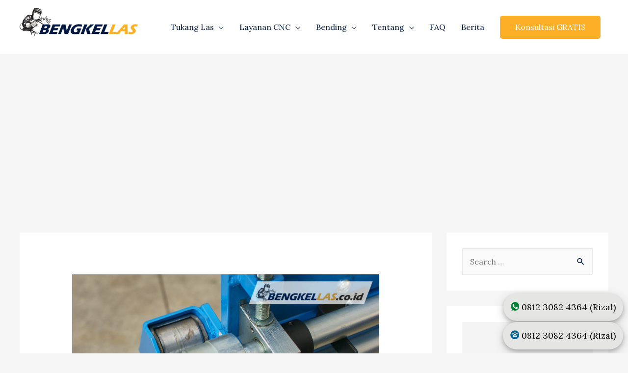

--- FILE ---
content_type: text/html; charset=utf-8
request_url: https://bengkel-las.co.id/bending-stainless-steel-boyolali
body_size: 21026
content:
<!DOCTYPE html>
<html lang="en-US" prefix="og: https://ogp.me/ns#">
<head>
<meta charset="UTF-8">
<meta name="viewport" content="width=device-width, initial-scale=1">
<link rel="profile" href="https://gmpg.org/xfn/11">


<!-- Search Engine Optimization by Rank Math - https://s.rankmath.com/home -->
<title>Jasa Bending (Tekuk) Stainless Steel Boyolali #1 - Bengkel Las</title>
<meta name="description" content="Tukang Las Boyolali">
<meta name="robots" content="follow, index, max-snippet:-1, max-video-preview:-1, max-image-preview:large">
<link rel="canonical" href="https://bengkel-las.co.id/bending-stainless-steel-boyolali">
<meta property="og:locale" content="en_US">
<meta property="og:type" content="article">
<meta property="og:title" content="Jasa Bending (Tekuk) Stainless Steel Boyolali #1 - Bengkel Las">
<meta property="og:description" content="Tukang Las Boyolali">
<meta property="og:url" content="https://bengkel-las.co.id/bending-stainless-steel-boyolali.html">
<meta property="og:site_name" content="Bengkel Las">
<meta property="article:section" content="Berita">
<meta property="og:updated_time" content="2020-06-04T08:41:10+00:00">
<meta property="og:image" content="https://1.bp.blogspot.com/-p2Lh8pa1vHk/Xjfms0AguRI/AAAAAAAAH2E/LdQAAjcQZUIHuSIeO8IJgCCuazd8nd_cQCLcBGAsYHQ/s1600/jasa%2Btekuk%2Bstainless%2Bsteel%2B9.jpg">
<meta property="og:image:secure_url" content="https://1.bp.blogspot.com/-p2Lh8pa1vHk/Xjfms0AguRI/AAAAAAAAH2E/LdQAAjcQZUIHuSIeO8IJgCCuazd8nd_cQCLcBGAsYHQ/s1600/jasa%2Btekuk%2Bstainless%2Bsteel%2B9.jpg">
<meta property="og:image:width" content="1024">
<meta property="og:image:height" content="1024">
<meta property="og:image:alt" content="Jasa Bending (Tekuk) Stainless Steel Boyolali #1">
<meta property="og:image:type" content="image/jpeg">
<meta property="article:published_time" content="2019-03-25T22:46:43+00:00">
<meta property="article:modified_time" content="2020-06-04T08:41:10+00:00">
<meta name="twitter:card" content="summary_large_image">
<meta name="twitter:title" content="Jasa Bending (Tekuk) Stainless Steel Boyolali #1 - Bengkel Las">
<meta name="twitter:description" content="Tukang Las Boyolali">
<meta name="twitter:image" content="https://1.bp.blogspot.com/-p2Lh8pa1vHk/Xjfms0AguRI/AAAAAAAAH2E/LdQAAjcQZUIHuSIeO8IJgCCuazd8nd_cQCLcBGAsYHQ/s1600/jasa%2Btekuk%2Bstainless%2Bsteel%2B9.jpg">
<meta name="twitter:label1" content="Written by">
<meta name="twitter:data1" content="Syamsul Alam">
<meta name="twitter:label2" content="Time to read">
<meta name="twitter:data2" content="2 minutes">
<script type="application/ld+json" class="rank-math-schema">{"@context":"https://schema.org","@graph":[{"@type":"Place","@id":"https://bengkel-las.co.id/#place","address":{"@type":"PostalAddress","streetAddress":"Perum Tas 2 Blok M4 No. 23 Kalisampurno Kec. Tanggulangin","addressLocality":"Sidoarjo","addressRegion":"Jawa Timur","postalCode":"61272","addressCountry":"Indonesia"}},{"@type":["ProfessionalService","Organization"],"@id":"https://bengkel-las.co.id/#organization","name":"Bengkel Las","url":"https://bengkel-las.co.id","email":"sales@bengkel-las.co.id","address":{"@type":"PostalAddress","streetAddress":"Perum Tas 2 Blok M4 No. 23 Kalisampurno Kec. Tanggulangin","addressLocality":"Sidoarjo","addressRegion":"Jawa Timur","postalCode":"61272","addressCountry":"Indonesia"},"logo":{"@type":"ImageObject","@id":"https://bengkel-las.co.id/#logo","url":"https://bengkel-las.co.id/wp-content/uploads/2019/10/bengkel-las.png","caption":"Bengkel Las","inLanguage":"en-US","width":"465","height":"150"},"priceRange":"800000","openingHours":["Monday,Tuesday,Wednesday,Thursday,Friday,Saturday,Sunday 09:00-17:00"],"location":{"@id":"https://bengkel-las.co.id/#place"},"image":{"@id":"https://bengkel-las.co.id/#logo"},"telephone":"+628113222291"},{"@type":"WebSite","@id":"https://bengkel-las.co.id/#website","url":"https://bengkel-las.co.id","name":"Bengkel Las","publisher":{"@id":"https://bengkel-las.co.id/#organization"},"inLanguage":"en-US"},{"@type":"ImageObject","@id":"https://1.bp.blogspot.com/-p2Lh8pa1vHk/Xjfms0AguRI/AAAAAAAAH2E/LdQAAjcQZUIHuSIeO8IJgCCuazd8nd_cQCLcBGAsYHQ/s1600/jasa%2Btekuk%2Bstainless%2Bsteel%2B9.jpg","url":"https://1.bp.blogspot.com/-p2Lh8pa1vHk/Xjfms0AguRI/AAAAAAAAH2E/LdQAAjcQZUIHuSIeO8IJgCCuazd8nd_cQCLcBGAsYHQ/s1600/jasa%2Btekuk%2Bstainless%2Bsteel%2B9.jpg","width":"1920","height":"200","inLanguage":"en-US"},{"@type":"BreadcrumbList","@id":"https://bengkel-las.co.id/bending-stainless-steel-boyolali.html#breadcrumb","itemListElement":[{"@type":"ListItem","position":"1","item":{"@id":"https://bengkel-las.co.id","name":"Home"}},{"@type":"ListItem","position":"2","item":{"@id":"https://bengkel-las.co.id/bending-stainless-steel-boyolali.html","name":"Jasa Bending (Tekuk) Stainless Steel Boyolali #1"}}]},{"@type":"Person","@id":"https://bengkel-las.co.id/bending-stainless-steel-boyolali.html#author","name":"Syamsul Alam","image":{"@type":"ImageObject","@id":"https://secure.gravatar.com/avatar/2de0b942a6e42548a3bb9c4d1fdba884?s=96&amp;d=mm&amp;r=g","url":"https://secure.gravatar.com/avatar/2de0b942a6e42548a3bb9c4d1fdba884?s=96&amp;d=mm&amp;r=g","caption":"Syamsul Alam","inLanguage":"en-US"},"worksFor":{"@id":"https://bengkel-las.co.id/#organization"}},{"@type":"WebPage","@id":"https://bengkel-las.co.id/bending-stainless-steel-boyolali.html#webpage","url":"https://bengkel-las.co.id/bending-stainless-steel-boyolali.html","name":"Jasa Bending (Tekuk) Stainless Steel Boyolali #1 - Bengkel Las","datePublished":"2019-03-25T22:46:43+00:00","dateModified":"2020-06-04T08:41:10+00:00","author":{"@id":"https://bengkel-las.co.id/bending-stainless-steel-boyolali.html#author"},"isPartOf":{"@id":"https://bengkel-las.co.id/#website"},"primaryImageOfPage":{"@id":"https://1.bp.blogspot.com/-p2Lh8pa1vHk/Xjfms0AguRI/AAAAAAAAH2E/LdQAAjcQZUIHuSIeO8IJgCCuazd8nd_cQCLcBGAsYHQ/s1600/jasa%2Btekuk%2Bstainless%2Bsteel%2B9.jpg"},"inLanguage":"en-US","breadcrumb":{"@id":"https://bengkel-las.co.id/bending-stainless-steel-boyolali.html#breadcrumb"}},{"@type":"BlogPosting","headline":"Jasa Bending (Tekuk) Stainless Steel Boyolali #1 - Bengkel Las","datePublished":"2019-03-25T22:46:43+00:00","dateModified":"2020-06-04T08:41:10+00:00","author":{"@id":"https://bengkel-las.co.id/bending-stainless-steel-boyolali.html#author"},"publisher":{"@id":"https://bengkel-las.co.id/#organization"},"description":"Tukang Las Boyolali","name":"Jasa Bending (Tekuk) Stainless Steel Boyolali #1 - Bengkel Las","@id":"https://bengkel-las.co.id/bending-stainless-steel-boyolali.html#richSnippet","isPartOf":{"@id":"https://bengkel-las.co.id/bending-stainless-steel-boyolali.html#webpage"},"image":{"@id":"https://1.bp.blogspot.com/-p2Lh8pa1vHk/Xjfms0AguRI/AAAAAAAAH2E/LdQAAjcQZUIHuSIeO8IJgCCuazd8nd_cQCLcBGAsYHQ/s1600/jasa%2Btekuk%2Bstainless%2Bsteel%2B9.jpg"},"inLanguage":"en-US","mainEntityOfPage":{"@id":"https://bengkel-las.co.id/bending-stainless-steel-boyolali.html#webpage"}}]}</script>
<!-- /Rank Math WordPress SEO plugin -->

<link rel="dns-prefetch" href="//fonts.googleapis.com">
<link rel="dns-prefetch" href="//s.w.org">
<link rel="alternate" type="application/rss+xml" title="Bengkel Las &raquo; Feed" href="/feed">
<link rel="alternate" type="application/rss+xml" title="Bengkel Las &raquo; Comments Feed" href="/comments/feed">
<script type="57ea1bf533d9d437e8656ee6-text/javascript">
window._wpemojiSettings = {"baseUrl":"https:\/\/s.w.org\/images\/core\/emoji\/13.1.0\/72x72\/","ext":".png","svgUrl":"https:\/\/s.w.org\/images\/core\/emoji\/13.1.0\/svg\/","svgExt":".svg","source":{"concatemoji":"https:\/\/bengkel-las.co.id\/wp-includes\/js\/wp-emoji-release.min.js?ver=5.9.2"}};
/*! This file is auto-generated */
!function(e,a,t){var n,r,o,i=a.createElement("canvas"),p=i.getContext&&i.getContext("2d");function s(e,t){var a=String.fromCharCode;p.clearRect(0,0,i.width,i.height),p.fillText(a.apply(this,e),0,0);e=i.toDataURL();return p.clearRect(0,0,i.width,i.height),p.fillText(a.apply(this,t),0,0),e===i.toDataURL()}function c(e){var t=a.createElement("script");t.src=e,t.defer=t.type="text/javascript",a.getElementsByTagName("head")[0].appendChild(t)}for(o=Array("flag","emoji"),t.supports={everything:!0,everythingExceptFlag:!0},r=0;r<o.length;r++)t.supports[o[r]]=function(e){if(!p||!p.fillText)return!1;switch(p.textBaseline="top",p.font="600 32px Arial",e){case"flag":return s([127987,65039,8205,9895,65039],[127987,65039,8203,9895,65039])?!1:!s([55356,56826,55356,56819],[55356,56826,8203,55356,56819])&&!s([55356,57332,56128,56423,56128,56418,56128,56421,56128,56430,56128,56423,56128,56447],[55356,57332,8203,56128,56423,8203,56128,56418,8203,56128,56421,8203,56128,56430,8203,56128,56423,8203,56128,56447]);case"emoji":return!s([10084,65039,8205,55357,56613],[10084,65039,8203,55357,56613])}return!1}(o[r]),t.supports.everything=t.supports.everything&&t.supports[o[r]],"flag"!==o[r]&&(t.supports.everythingExceptFlag=t.supports.everythingExceptFlag&&t.supports[o[r]]);t.supports.everythingExceptFlag=t.supports.everythingExceptFlag&&!t.supports.flag,t.DOMReady=!1,t.readyCallback=function(){t.DOMReady=!0},t.supports.everything||(n=function(){t.readyCallback()},a.addEventListener?(a.addEventListener("DOMContentLoaded",n,!1),e.addEventListener("load",n,!1)):(e.attachEvent("onload",n),a.attachEvent("onreadystatechange",function(){"complete"===a.readyState&&t.readyCallback()})),(n=t.source||{}).concatemoji?c(n.concatemoji):n.wpemoji&&n.twemoji&&(c(n.twemoji),c(n.wpemoji)))}(window,document,window._wpemojiSettings);
</script>
<style>img.wp-smiley,
img.emoji {
	display: inline !important;
	border: none !important;
	box-shadow: none !important;
	height: 1em !important;
	width: 1em !important;
	margin: 0 0.07em !important;
	vertical-align: -0.1em !important;
	background: none !important;
	padding: 0 !important;
}</style>
	<style type="text/css" media="all">.wpautoterms-footer{background-color:#ffffff;text-align:center;}
.wpautoterms-footer a{color:#000000;font-family:Arial, sans-serif;font-size:14px;}
.wpautoterms-footer .separator{color:#cccccc;font-family:Arial, sans-serif;font-size:14px;}</style>
<link rel="stylesheet" id="astra-theme-css-css" href="/wp-content/themes/astra/assets/css/minified/style.min.css?ver=3.7.9" media="all">
<style id="astra-theme-css-inline-css">html{font-size:100%;}a,.page-title{color:#fdaf27;}a:hover,a:focus{color:#001842;}body,button,input,select,textarea,.ast-button,.ast-custom-button{font-family:'Lora',serif;font-weight:400;font-size:16px;font-size:1rem;}blockquote{color:#000000;}.site-title{font-size:35px;font-size:2.1875rem;display:none;}header .custom-logo-link img{max-width:241px;}.astra-logo-svg{width:241px;}.ast-archive-description .ast-archive-title{font-size:40px;font-size:2.5rem;}.site-header .site-description{font-size:15px;font-size:0.9375rem;display:none;}.entry-title{font-size:30px;font-size:1.875rem;}h1,.entry-content h1,.entry-content h1 a{font-size:40px;font-size:2.5rem;}h2,.entry-content h2,.entry-content h2 a{font-size:35px;font-size:2.1875rem;}h3,.entry-content h3,.entry-content h3 a{font-size:22px;font-size:1.375rem;}h4,.entry-content h4,.entry-content h4 a{font-size:20px;font-size:1.25rem;}h5,.entry-content h5,.entry-content h5 a{font-size:18px;font-size:1.125rem;}h6,.entry-content h6,.entry-content h6 a{font-size:15px;font-size:0.9375rem;}.ast-single-post .entry-title,.page-title{font-size:33px;font-size:2.0625rem;}::selection{background-color:#fdaf27;color:#000000;}body,h1,.entry-title a,.entry-content h1,.entry-content h1 a,h2,.entry-content h2,.entry-content h2 a,h3,.entry-content h3,.entry-content h3 a,h4,.entry-content h4,.entry-content h4 a,h5,.entry-content h5,.entry-content h5 a,h6,.entry-content h6,.entry-content h6 a{color:#001842;}.tagcloud a:hover,.tagcloud a:focus,.tagcloud a.current-item{color:#000000;border-color:#fdaf27;background-color:#fdaf27;}input:focus,input[type="text"]:focus,input[type="email"]:focus,input[type="url"]:focus,input[type="password"]:focus,input[type="reset"]:focus,input[type="search"]:focus,textarea:focus{border-color:#fdaf27;}input[type="radio"]:checked,input[type=reset],input[type="checkbox"]:checked,input[type="checkbox"]:hover:checked,input[type="checkbox"]:focus:checked,input[type=range]::-webkit-slider-thumb{border-color:#fdaf27;background-color:#fdaf27;box-shadow:none;}.site-footer a:hover + .post-count,.site-footer a:focus + .post-count{background:#fdaf27;border-color:#fdaf27;}.single .nav-links .nav-previous,.single .nav-links .nav-next{color:#fdaf27;}.entry-meta,.entry-meta *{line-height:1.45;color:#fdaf27;}.entry-meta a:hover,.entry-meta a:hover *,.entry-meta a:focus,.entry-meta a:focus *,.page-links > .page-link,.page-links .page-link:hover,.post-navigation a:hover{color:#001842;}#cat option,.secondary .calendar_wrap thead a,.secondary .calendar_wrap thead a:visited{color:#fdaf27;}.secondary .calendar_wrap #today,.ast-progress-val span{background:#fdaf27;}.secondary a:hover + .post-count,.secondary a:focus + .post-count{background:#fdaf27;border-color:#fdaf27;}.calendar_wrap #today > a{color:#000000;}.page-links .page-link,.single .post-navigation a{color:#fdaf27;}.widget-title{font-size:22px;font-size:1.375rem;color:#001842;}#secondary,#secondary button,#secondary input,#secondary select,#secondary textarea{font-size:16px;font-size:1rem;}.main-header-menu .menu-link,.ast-header-custom-item a{color:#001842;}.main-header-menu .menu-item:hover > .menu-link,.main-header-menu .menu-item:hover > .ast-menu-toggle,.main-header-menu .ast-masthead-custom-menu-items a:hover,.main-header-menu .menu-item.focus > .menu-link,.main-header-menu .menu-item.focus > .ast-menu-toggle,.main-header-menu .current-menu-item > .menu-link,.main-header-menu .current-menu-ancestor > .menu-link,.main-header-menu .current-menu-item > .ast-menu-toggle,.main-header-menu .current-menu-ancestor > .ast-menu-toggle{color:#fdaf27;}.header-main-layout-3 .ast-main-header-bar-alignment{margin-right:auto;}.header-main-layout-2 .site-header-section-left .ast-site-identity{text-align:left;}.site-logo-img img{ transition:all 0.2s linear;}.ast-header-break-point .ast-mobile-menu-buttons-minimal.menu-toggle{background:transparent;color:#fdaf27;}.ast-header-break-point .ast-mobile-menu-buttons-outline.menu-toggle{background:transparent;border:1px solid #fdaf27;color:#fdaf27;}.ast-header-break-point .ast-mobile-menu-buttons-fill.menu-toggle{background:#fdaf27;color:#ffffff;}#secondary {margin: 4em 0 2.5em;word-break: break-word;line-height: 2;}#secondary li {margin-bottom: 0.25em;}#secondary li:last-child {margin-bottom: 0;}@media (max-width: 768px) {.js_active .ast-plain-container.ast-single-post #secondary {margin-top: 1.5em;}}.ast-separate-container.ast-two-container #secondary .widget {background-color: #fff;padding: 2em;margin-bottom: 2em;}@media (min-width: 993px) {.ast-left-sidebar #secondary {padding-right: 60px;}.ast-right-sidebar #secondary {padding-left: 60px;}}@media (max-width: 993px) {.ast-right-sidebar #secondary {padding-left: 30px;}.ast-left-sidebar #secondary {padding-right: 30px;}}.ast-small-footer > .ast-footer-overlay{background-color:#001842;;}.footer-adv .footer-adv-overlay{border-top-style:solid;border-top-color:#7a7a7a;}.footer-adv .widget-title,.footer-adv .widget-title a{color:#001842;}.footer-adv{color:#353535;}.footer-adv a{color:#001842;}.footer-adv .tagcloud a:hover,.footer-adv .tagcloud a.current-item{border-color:#001842;background-color:#001842;}.footer-adv a:hover,.footer-adv .no-widget-text a:hover,.footer-adv a:focus,.footer-adv .no-widget-text a:focus{color:#1e73be;}.footer-adv .calendar_wrap #today,.footer-adv a:hover + .post-count{background-color:#001842;}.footer-adv-overlay{background-color:#eeeeee;;}.wp-block-buttons.aligncenter{justify-content:center;}@media (max-width:782px){.entry-content .wp-block-columns .wp-block-column{margin-left:0px;}}@media (max-width:768px){.ast-separate-container .ast-article-post,.ast-separate-container .ast-article-single{padding:1.5em 2.14em;}.ast-separate-container #primary,.ast-separate-container #secondary{padding:1.5em 0;}#primary,#secondary{padding:1.5em 0;margin:0;}.ast-left-sidebar #content > .ast-container{display:flex;flex-direction:column-reverse;width:100%;}.ast-author-box img.avatar{margin:20px 0 0 0;}}@media (max-width:768px){#secondary.secondary{padding-top:0;}.ast-separate-container.ast-right-sidebar #secondary{padding-left:1em;padding-right:1em;}.ast-separate-container.ast-two-container #secondary{padding-left:0;padding-right:0;}.ast-page-builder-template .entry-header #secondary,.ast-page-builder-template #secondary{margin-top:1.5em;}}@media (max-width:768px){.ast-right-sidebar #primary{padding-right:0;}.ast-page-builder-template.ast-left-sidebar #secondary,.ast-page-builder-template.ast-right-sidebar #secondary{padding-right:20px;padding-left:20px;}.ast-right-sidebar #secondary,.ast-left-sidebar #primary{padding-left:0;}.ast-left-sidebar #secondary{padding-right:0;}}@media (min-width:769px){.ast-separate-container.ast-right-sidebar #primary,.ast-separate-container.ast-left-sidebar #primary{border:0;}.search-no-results.ast-separate-container #primary{margin-bottom:4em;}}@media (min-width:769px){.ast-right-sidebar #primary{border-right:1px solid #eee;}.ast-left-sidebar #primary{border-left:1px solid #eee;}.ast-right-sidebar #secondary{border-left:1px solid #eee;margin-left:-1px;}.ast-left-sidebar #secondary{border-right:1px solid #eee;margin-right:-1px;}.ast-separate-container.ast-two-container.ast-right-sidebar #secondary{padding-left:30px;padding-right:0;}.ast-separate-container.ast-two-container.ast-left-sidebar #secondary{padding-right:30px;padding-left:0;}.ast-separate-container.ast-right-sidebar #secondary,.ast-separate-container.ast-left-sidebar #secondary{border:0;margin-left:auto;margin-right:auto;}.ast-separate-container.ast-two-container #secondary .widget:last-child{margin-bottom:0;}}.menu-toggle,button,.ast-button,.ast-custom-button,.button,input#submit,input[type="button"],input[type="submit"],input[type="reset"]{color:#ffffff;border-color:#fdaf27;background-color:#fdaf27;border-radius:5px;padding-top:9px;padding-right:31px;padding-bottom:9px;padding-left:31px;font-family:inherit;font-weight:inherit;}button:focus,.menu-toggle:hover,button:hover,.ast-button:hover,.ast-custom-button:hover .button:hover,.ast-custom-button:hover,input[type=reset]:hover,input[type=reset]:focus,input#submit:hover,input#submit:focus,input[type="button"]:hover,input[type="button"]:focus,input[type="submit"]:hover,input[type="submit"]:focus{color:#ffffff;background-color:#3a3a3a;border-color:#3a3a3a;}@media (min-width:544px){.ast-container{max-width:100%;}}@media (max-width:544px){.ast-separate-container .ast-article-post,.ast-separate-container .ast-article-single,.ast-separate-container .comments-title,.ast-separate-container .ast-archive-description{padding:1.5em 1em;}.ast-separate-container #content .ast-container{padding-left:0.54em;padding-right:0.54em;}.ast-separate-container .ast-comment-list li.depth-1{padding:1.5em 1em;margin-bottom:1.5em;}.ast-separate-container .ast-comment-list .bypostauthor{padding:.5em;}.ast-search-menu-icon.ast-dropdown-active .search-field{width:170px;}.ast-separate-container #secondary{padding-top:0;}.ast-separate-container.ast-two-container #secondary .widget{margin-bottom:1.5em;padding-left:1em;padding-right:1em;}.site-branding img,.site-header .site-logo-img .custom-logo-link img{max-width:100%;}}@media (max-width:768px){.ast-mobile-header-stack .main-header-bar .ast-search-menu-icon{display:inline-block;}.ast-header-break-point.ast-header-custom-item-outside .ast-mobile-header-stack .main-header-bar .ast-search-icon{margin:0;}.ast-comment-avatar-wrap img{max-width:2.5em;}.ast-separate-container .ast-comment-list li.depth-1{padding:1.5em 2.14em;}.ast-separate-container .comment-respond{padding:2em 2.14em;}.ast-comment-meta{padding:0 1.8888em 1.3333em;}}.footer-adv .tagcloud a:hover,.footer-adv .tagcloud a.current-item{color:#ffffff;}.footer-adv .calendar_wrap #today{color:#ffffff;}.ast-no-sidebar.ast-separate-container .entry-content .alignfull {margin-left: -6.67em;margin-right: -6.67em;width: auto;}@media (max-width: 1200px) {.ast-no-sidebar.ast-separate-container .entry-content .alignfull {margin-left: -2.4em;margin-right: -2.4em;}}@media (max-width: 768px) {.ast-no-sidebar.ast-separate-container .entry-content .alignfull {margin-left: -2.14em;margin-right: -2.14em;}}@media (max-width: 544px) {.ast-no-sidebar.ast-separate-container .entry-content .alignfull {margin-left: -1em;margin-right: -1em;}}.ast-no-sidebar.ast-separate-container .entry-content .alignwide {margin-left: -20px;margin-right: -20px;}.ast-no-sidebar.ast-separate-container .entry-content .wp-block-column .alignfull,.ast-no-sidebar.ast-separate-container .entry-content .wp-block-column .alignwide {margin-left: auto;margin-right: auto;width: 100%;}@media (max-width:768px){.site-title{display:none;}.ast-archive-description .ast-archive-title{font-size:40px;}.site-header .site-description{display:none;}.entry-title{font-size:30px;}h1,.entry-content h1,.entry-content h1 a{font-size:30px;}h2,.entry-content h2,.entry-content h2 a{font-size:25px;}h3,.entry-content h3,.entry-content h3 a{font-size:20px;}.ast-single-post .entry-title,.page-title{font-size:30px;}}@media (max-width:544px){.site-title{display:none;}.ast-archive-description .ast-archive-title{font-size:40px;}.site-header .site-description{display:none;}.entry-title{font-size:30px;}h1,.entry-content h1,.entry-content h1 a{font-size:30px;}h2,.entry-content h2,.entry-content h2 a{font-size:25px;}h3,.entry-content h3,.entry-content h3 a{font-size:20px;}.ast-single-post .entry-title,.page-title{font-size:30px;}}@media (max-width:768px){html{font-size:91.2%;}}@media (max-width:544px){html{font-size:91.2%;}}@media (min-width:769px){.ast-container{max-width:1240px;}}@font-face {font-family: "Astra";src: url(/wp-content/themes/astra/assets/fonts/astra.woff) format("woff"),url(/wp-content/themes/astra/assets/fonts/astra.ttf) format("truetype"),url(/wp-content/themes/astra/assets/fonts/astra.svg#astra) format("svg");font-weight: normal;font-style: normal;font-display: fallback;}@media (max-width:921px) {.main-header-bar .main-header-bar-navigation{display:none;}}.ast-desktop .main-header-menu.submenu-with-border .sub-menu,.ast-desktop .main-header-menu.submenu-with-border .astra-full-megamenu-wrapper{border-color:#eaeaea;}.ast-desktop .main-header-menu.submenu-with-border .sub-menu{border-top-width:1px;border-right-width:1px;border-left-width:1px;border-bottom-width:1px;border-style:solid;}.ast-desktop .main-header-menu.submenu-with-border .sub-menu .sub-menu{top:-1px;}.ast-desktop .main-header-menu.submenu-with-border .sub-menu .menu-link,.ast-desktop .main-header-menu.submenu-with-border .children .menu-link{border-bottom-width:1px;border-style:solid;border-color:#eaeaea;}@media (min-width:769px){.main-header-menu .sub-menu .menu-item.ast-left-align-sub-menu:hover > .sub-menu,.main-header-menu .sub-menu .menu-item.ast-left-align-sub-menu.focus > .sub-menu{margin-left:-2px;}}.ast-small-footer{border-top-style:solid;border-top-width:0px;border-top-color:#fff;}.ast-header-break-point .main-navigation ul .button-custom-menu-item .menu-link {padding: 0 20px;display: inline-block;width: 100%;border-bottom-width: 1px;border-style: solid;border-color: #eaeaea;}.button-custom-menu-item .ast-custom-button-link .ast-custom-button {font-size: inherit;font-family: inherit;font-weight: inherit;}.button-custom-menu-item .ast-custom-button-link .ast-custom-button:hover {transition: all 0.1s ease-in-out;}.ast-header-break-point.ast-header-custom-item-inside .main-header-bar .main-header-bar-navigation .ast-search-icon {display: none;}.ast-header-break-point.ast-header-custom-item-inside .main-header-bar .ast-search-menu-icon .search-form {padding: 0;display: block;overflow: hidden;}.ast-header-break-point .ast-header-custom-item .widget:last-child {margin-bottom: 1em;}.ast-header-custom-item .widget {margin: 0.5em;display: inline-block;vertical-align: middle;}.ast-header-custom-item .widget p {margin-bottom: 0;}.ast-header-custom-item .widget li {width: auto;}.ast-header-custom-item-inside .button-custom-menu-item .menu-link {display: none;}.ast-header-custom-item-inside.ast-header-break-point .button-custom-menu-item .ast-custom-button-link {display: none;}.ast-header-custom-item-inside.ast-header-break-point .button-custom-menu-item .menu-link {display: block;}.ast-header-break-point.ast-header-custom-item-outside .main-header-bar .ast-search-icon {margin-right: 1em;}.ast-header-break-point.ast-header-custom-item-inside .main-header-bar .ast-search-menu-icon .search-field,.ast-header-break-point.ast-header-custom-item-inside .main-header-bar .ast-search-menu-icon.ast-inline-search .search-field {width: 100%;padding-right: 5.5em;}.ast-header-break-point.ast-header-custom-item-inside .main-header-bar .ast-search-menu-icon .search-submit {display: block;position: absolute;height: 100%;top: 0;right: 0;padding: 0 1em;border-radius: 0;}.ast-header-break-point .ast-header-custom-item .ast-masthead-custom-menu-items {padding-left: 20px;padding-right: 20px;margin-bottom: 1em;margin-top: 1em;}.ast-header-custom-item-inside.ast-header-break-point .button-custom-menu-item {padding-left: 0;padding-right: 0;margin-top: 0;margin-bottom: 0;}.astra-icon-down_arrow::after {content: "\e900";font-family: Astra;}.astra-icon-close::after {content: "\e5cd";font-family: Astra;}.astra-icon-drag_handle::after {content: "\e25d";font-family: Astra;}.astra-icon-format_align_justify::after {content: "\e235";font-family: Astra;}.astra-icon-menu::after {content: "\e5d2";font-family: Astra;}.astra-icon-reorder::after {content: "\e8fe";font-family: Astra;}.astra-icon-search::after {content: "\e8b6";font-family: Astra;}.astra-icon-zoom_in::after {content: "\e56b";font-family: Astra;}.astra-icon-check-circle::after {content: "\e901";font-family: Astra;}.astra-icon-shopping-cart::after {content: "\f07a";font-family: Astra;}.astra-icon-shopping-bag::after {content: "\f290";font-family: Astra;}.astra-icon-shopping-basket::after {content: "\f291";font-family: Astra;}.astra-icon-circle-o::after {content: "\e903";font-family: Astra;}.astra-icon-certificate::after {content: "\e902";font-family: Astra;}blockquote {padding: 1.2em;}:root .has-ast-global-color-0-color{color:var(--ast-global-color-0);}:root .has-ast-global-color-0-background-color{background-color:var(--ast-global-color-0);}:root .wp-block-button .has-ast-global-color-0-color{color:var(--ast-global-color-0);}:root .wp-block-button .has-ast-global-color-0-background-color{background-color:var(--ast-global-color-0);}:root .has-ast-global-color-1-color{color:var(--ast-global-color-1);}:root .has-ast-global-color-1-background-color{background-color:var(--ast-global-color-1);}:root .wp-block-button .has-ast-global-color-1-color{color:var(--ast-global-color-1);}:root .wp-block-button .has-ast-global-color-1-background-color{background-color:var(--ast-global-color-1);}:root .has-ast-global-color-2-color{color:var(--ast-global-color-2);}:root .has-ast-global-color-2-background-color{background-color:var(--ast-global-color-2);}:root .wp-block-button .has-ast-global-color-2-color{color:var(--ast-global-color-2);}:root .wp-block-button .has-ast-global-color-2-background-color{background-color:var(--ast-global-color-2);}:root .has-ast-global-color-3-color{color:var(--ast-global-color-3);}:root .has-ast-global-color-3-background-color{background-color:var(--ast-global-color-3);}:root .wp-block-button .has-ast-global-color-3-color{color:var(--ast-global-color-3);}:root .wp-block-button .has-ast-global-color-3-background-color{background-color:var(--ast-global-color-3);}:root .has-ast-global-color-4-color{color:var(--ast-global-color-4);}:root .has-ast-global-color-4-background-color{background-color:var(--ast-global-color-4);}:root .wp-block-button .has-ast-global-color-4-color{color:var(--ast-global-color-4);}:root .wp-block-button .has-ast-global-color-4-background-color{background-color:var(--ast-global-color-4);}:root .has-ast-global-color-5-color{color:var(--ast-global-color-5);}:root .has-ast-global-color-5-background-color{background-color:var(--ast-global-color-5);}:root .wp-block-button .has-ast-global-color-5-color{color:var(--ast-global-color-5);}:root .wp-block-button .has-ast-global-color-5-background-color{background-color:var(--ast-global-color-5);}:root .has-ast-global-color-6-color{color:var(--ast-global-color-6);}:root .has-ast-global-color-6-background-color{background-color:var(--ast-global-color-6);}:root .wp-block-button .has-ast-global-color-6-color{color:var(--ast-global-color-6);}:root .wp-block-button .has-ast-global-color-6-background-color{background-color:var(--ast-global-color-6);}:root .has-ast-global-color-7-color{color:var(--ast-global-color-7);}:root .has-ast-global-color-7-background-color{background-color:var(--ast-global-color-7);}:root .wp-block-button .has-ast-global-color-7-color{color:var(--ast-global-color-7);}:root .wp-block-button .has-ast-global-color-7-background-color{background-color:var(--ast-global-color-7);}:root .has-ast-global-color-8-color{color:var(--ast-global-color-8);}:root .has-ast-global-color-8-background-color{background-color:var(--ast-global-color-8);}:root .wp-block-button .has-ast-global-color-8-color{color:var(--ast-global-color-8);}:root .wp-block-button .has-ast-global-color-8-background-color{background-color:var(--ast-global-color-8);}:root{--ast-global-color-0:#0170B9;--ast-global-color-1:#3a3a3a;--ast-global-color-2:#3a3a3a;--ast-global-color-3:#4B4F58;--ast-global-color-4:#F5F5F5;--ast-global-color-5:#FFFFFF;--ast-global-color-6:#F2F5F7;--ast-global-color-7:#424242;--ast-global-color-8:#000000;}.ast-breadcrumbs .trail-browse,.ast-breadcrumbs .trail-items,.ast-breadcrumbs .trail-items li{display:inline-block;margin:0;padding:0;border:none;background:inherit;text-indent:0;}.ast-breadcrumbs .trail-browse{font-size:inherit;font-style:inherit;font-weight:inherit;color:inherit;}.ast-breadcrumbs .trail-items{list-style:none;}.trail-items li::after{padding:0 0.3em;content:"\00bb";}.trail-items li:last-of-type::after{display:none;}h1,.entry-content h1,h2,.entry-content h2,h3,.entry-content h3,h4,.entry-content h4,h5,.entry-content h5,h6,.entry-content h6{color:var(--ast-global-color-2);}.elementor-template-full-width .ast-container{display:block;}@media (max-width:544px){.elementor-element .elementor-wc-products .woocommerce[class*="columns-"] ul.products li.product{width:auto;margin:0;}.elementor-element .woocommerce .woocommerce-result-count{float:none;}}.ast-header-break-point .main-header-bar{border-bottom-width:0px;}@media (min-width:769px){.main-header-bar{border-bottom-width:0px;}}@media (min-width:769px){#primary{width:70%;}#secondary{width:30%;}}.ast-flex{-webkit-align-content:center;-ms-flex-line-pack:center;align-content:center;-webkit-box-align:center;-webkit-align-items:center;-moz-box-align:center;-ms-flex-align:center;align-items:center;}.main-header-bar{padding:1em 0;}.ast-site-identity{padding:0;}.header-main-layout-1 .ast-flex.main-header-container, .header-main-layout-3 .ast-flex.main-header-container{-webkit-align-content:center;-ms-flex-line-pack:center;align-content:center;-webkit-box-align:center;-webkit-align-items:center;-moz-box-align:center;-ms-flex-align:center;align-items:center;}.header-main-layout-1 .ast-flex.main-header-container, .header-main-layout-3 .ast-flex.main-header-container{-webkit-align-content:center;-ms-flex-line-pack:center;align-content:center;-webkit-box-align:center;-webkit-align-items:center;-moz-box-align:center;-ms-flex-align:center;align-items:center;}.main-header-menu .sub-menu .menu-item.menu-item-has-children > .menu-link:after{position:absolute;right:1em;top:50%;transform:translate(0,-50%) rotate(270deg);}.ast-header-break-point .main-header-bar .main-header-bar-navigation .page_item_has_children > .ast-menu-toggle::before, .ast-header-break-point .main-header-bar .main-header-bar-navigation .menu-item-has-children > .ast-menu-toggle::before, .ast-mobile-popup-drawer .main-header-bar-navigation .menu-item-has-children>.ast-menu-toggle::before, .ast-header-break-point .ast-mobile-header-wrap .main-header-bar-navigation .menu-item-has-children > .ast-menu-toggle::before{font-weight:bold;content:"\e900";font-family:Astra;text-decoration:inherit;display:inline-block;}.ast-header-break-point .main-navigation ul.sub-menu .menu-item .menu-link:before{content:"\e900";font-family:Astra;font-size:.65em;text-decoration:inherit;display:inline-block;transform:translate(0, -2px) rotateZ(270deg);margin-right:5px;}.widget_search .search-form:after{font-family:Astra;font-size:1.2em;font-weight:normal;content:"\e8b6";position:absolute;top:50%;right:15px;transform:translate(0, -50%);}.astra-search-icon::before{content:"\e8b6";font-family:Astra;font-style:normal;font-weight:normal;text-decoration:inherit;text-align:center;-webkit-font-smoothing:antialiased;-moz-osx-font-smoothing:grayscale;z-index:3;}.main-header-bar .main-header-bar-navigation .page_item_has_children > a:after, .main-header-bar .main-header-bar-navigation .menu-item-has-children > a:after, .site-header-focus-item .main-header-bar-navigation .menu-item-has-children > .menu-link:after{content:"\e900";display:inline-block;font-family:Astra;font-size:.6rem;font-weight:bold;text-rendering:auto;-webkit-font-smoothing:antialiased;-moz-osx-font-smoothing:grayscale;margin-left:10px;line-height:normal;}.ast-mobile-popup-drawer .main-header-bar-navigation .ast-submenu-expanded>.ast-menu-toggle::before{transform:rotateX(180deg);}.ast-header-break-point .main-header-bar-navigation .menu-item-has-children > .menu-link:after{display:none;}.ast-separate-container .blog-layout-1, .ast-separate-container .blog-layout-2, .ast-separate-container .blog-layout-3{background-color:transparent;background-image:none;}.ast-separate-container .ast-article-post{background-color:var(--ast-global-color-5);;}@media (max-width:768px){.ast-separate-container .ast-article-post{background-color:var(--ast-global-color-5);;}}@media (max-width:544px){.ast-separate-container .ast-article-post{background-color:var(--ast-global-color-5);;}}.ast-separate-container .ast-article-single:not(.ast-related-post), .ast-separate-container .comments-area .comment-respond,.ast-separate-container .comments-area .ast-comment-list li, .ast-separate-container .ast-woocommerce-container, .ast-separate-container .error-404, .ast-separate-container .no-results, .single.ast-separate-container .ast-author-meta, .ast-separate-container .related-posts-title-wrapper, .ast-separate-container.ast-two-container #secondary .widget,.ast-separate-container .comments-count-wrapper, .ast-box-layout.ast-plain-container .site-content,.ast-padded-layout.ast-plain-container .site-content, .ast-separate-container .comments-area .comments-title{background-color:var(--ast-global-color-5);;}@media (max-width:768px){.ast-separate-container .ast-article-single:not(.ast-related-post), .ast-separate-container .comments-area .comment-respond,.ast-separate-container .comments-area .ast-comment-list li, .ast-separate-container .ast-woocommerce-container, .ast-separate-container .error-404, .ast-separate-container .no-results, .single.ast-separate-container .ast-author-meta, .ast-separate-container .related-posts-title-wrapper, .ast-separate-container.ast-two-container #secondary .widget,.ast-separate-container .comments-count-wrapper, .ast-box-layout.ast-plain-container .site-content,.ast-padded-layout.ast-plain-container .site-content, .ast-separate-container .comments-area .comments-title{background-color:var(--ast-global-color-5);;}}@media (max-width:544px){.ast-separate-container .ast-article-single:not(.ast-related-post), .ast-separate-container .comments-area .comment-respond,.ast-separate-container .comments-area .ast-comment-list li, .ast-separate-container .ast-woocommerce-container, .ast-separate-container .error-404, .ast-separate-container .no-results, .single.ast-separate-container .ast-author-meta, .ast-separate-container .related-posts-title-wrapper, .ast-separate-container.ast-two-container #secondary .widget,.ast-separate-container .comments-count-wrapper, .ast-box-layout.ast-plain-container .site-content,.ast-padded-layout.ast-plain-container .site-content, .ast-separate-container .comments-area .comments-title{background-color:var(--ast-global-color-5);;}}:root{--e-global-color-astglobalcolor0:#0170B9;--e-global-color-astglobalcolor1:#3a3a3a;--e-global-color-astglobalcolor2:#3a3a3a;--e-global-color-astglobalcolor3:#4B4F58;--e-global-color-astglobalcolor4:#F5F5F5;--e-global-color-astglobalcolor5:#FFFFFF;--e-global-color-astglobalcolor6:#F2F5F7;--e-global-color-astglobalcolor7:#424242;--e-global-color-astglobalcolor8:#000000;}

			.page-template-builder-fullwidth-std #content .ast-container {
				max-width: 100%;
				padding: 0;
				margin: 0;
			}</style>
<link rel="stylesheet" id="astra-google-fonts-css" href="https://fonts.googleapis.com/css?family=Lora%3A400&#038;display=fallback&#038;ver=3.7.9" media="all">
<link rel="stylesheet" id="wp-block-library-css" href="/wp-includes/css/dist/block-library/style.min.css?ver=5.9.2" media="all">
<link rel="stylesheet" id="dsgn-style-css-css" href="/wp-content/plugins/design/dist/dsgn.style.build.css?ver=1576635159" media="all">
<link rel="stylesheet" id="dsgn-css-css" href="/wp-content/uploads/design-library/styles/post-2965.css?revision=2020-06-04+08%3A41%3A10&#038;ver=5.9.2" media="all">
<style id="global-styles-inline-css">body{--wp--preset--color--black: #000000;--wp--preset--color--cyan-bluish-gray: #abb8c3;--wp--preset--color--white: #ffffff;--wp--preset--color--pale-pink: #f78da7;--wp--preset--color--vivid-red: #cf2e2e;--wp--preset--color--luminous-vivid-orange: #ff6900;--wp--preset--color--luminous-vivid-amber: #fcb900;--wp--preset--color--light-green-cyan: #7bdcb5;--wp--preset--color--vivid-green-cyan: #00d084;--wp--preset--color--pale-cyan-blue: #8ed1fc;--wp--preset--color--vivid-cyan-blue: #0693e3;--wp--preset--color--vivid-purple: #9b51e0;--wp--preset--color--ast-global-color-0: var(--ast-global-color-0);--wp--preset--color--ast-global-color-1: var(--ast-global-color-1);--wp--preset--color--ast-global-color-2: var(--ast-global-color-2);--wp--preset--color--ast-global-color-3: var(--ast-global-color-3);--wp--preset--color--ast-global-color-4: var(--ast-global-color-4);--wp--preset--color--ast-global-color-5: var(--ast-global-color-5);--wp--preset--color--ast-global-color-6: var(--ast-global-color-6);--wp--preset--color--ast-global-color-7: var(--ast-global-color-7);--wp--preset--color--ast-global-color-8: var(--ast-global-color-8);--wp--preset--gradient--vivid-cyan-blue-to-vivid-purple: linear-gradient(135deg,rgba(6,147,227,1) 0%,rgb(155,81,224) 100%);--wp--preset--gradient--light-green-cyan-to-vivid-green-cyan: linear-gradient(135deg,rgb(122,220,180) 0%,rgb(0,208,130) 100%);--wp--preset--gradient--luminous-vivid-amber-to-luminous-vivid-orange: linear-gradient(135deg,rgba(252,185,0,1) 0%,rgba(255,105,0,1) 100%);--wp--preset--gradient--luminous-vivid-orange-to-vivid-red: linear-gradient(135deg,rgba(255,105,0,1) 0%,rgb(207,46,46) 100%);--wp--preset--gradient--very-light-gray-to-cyan-bluish-gray: linear-gradient(135deg,rgb(238,238,238) 0%,rgb(169,184,195) 100%);--wp--preset--gradient--cool-to-warm-spectrum: linear-gradient(135deg,rgb(74,234,220) 0%,rgb(151,120,209) 20%,rgb(207,42,186) 40%,rgb(238,44,130) 60%,rgb(251,105,98) 80%,rgb(254,248,76) 100%);--wp--preset--gradient--blush-light-purple: linear-gradient(135deg,rgb(255,206,236) 0%,rgb(152,150,240) 100%);--wp--preset--gradient--blush-bordeaux: linear-gradient(135deg,rgb(254,205,165) 0%,rgb(254,45,45) 50%,rgb(107,0,62) 100%);--wp--preset--gradient--luminous-dusk: linear-gradient(135deg,rgb(255,203,112) 0%,rgb(199,81,192) 50%,rgb(65,88,208) 100%);--wp--preset--gradient--pale-ocean: linear-gradient(135deg,rgb(255,245,203) 0%,rgb(182,227,212) 50%,rgb(51,167,181) 100%);--wp--preset--gradient--electric-grass: linear-gradient(135deg,rgb(202,248,128) 0%,rgb(113,206,126) 100%);--wp--preset--gradient--midnight: linear-gradient(135deg,rgb(2,3,129) 0%,rgb(40,116,252) 100%);--wp--preset--duotone--dark-grayscale: url('#wp-duotone-dark-grayscale');--wp--preset--duotone--grayscale: url('#wp-duotone-grayscale');--wp--preset--duotone--purple-yellow: url('#wp-duotone-purple-yellow');--wp--preset--duotone--blue-red: url('#wp-duotone-blue-red');--wp--preset--duotone--midnight: url('#wp-duotone-midnight');--wp--preset--duotone--magenta-yellow: url('#wp-duotone-magenta-yellow');--wp--preset--duotone--purple-green: url('#wp-duotone-purple-green');--wp--preset--duotone--blue-orange: url('#wp-duotone-blue-orange');--wp--preset--font-size--small: 13px;--wp--preset--font-size--medium: 20px;--wp--preset--font-size--large: 36px;--wp--preset--font-size--x-large: 42px;}body { margin: 0; }.wp-site-blocks > .alignleft { float: left; margin-right: 2em; }.wp-site-blocks > .alignright { float: right; margin-left: 2em; }.wp-site-blocks > .aligncenter { justify-content: center; margin-left: auto; margin-right: auto; }.has-black-color{color: var(--wp--preset--color--black) !important;}.has-cyan-bluish-gray-color{color: var(--wp--preset--color--cyan-bluish-gray) !important;}.has-white-color{color: var(--wp--preset--color--white) !important;}.has-pale-pink-color{color: var(--wp--preset--color--pale-pink) !important;}.has-vivid-red-color{color: var(--wp--preset--color--vivid-red) !important;}.has-luminous-vivid-orange-color{color: var(--wp--preset--color--luminous-vivid-orange) !important;}.has-luminous-vivid-amber-color{color: var(--wp--preset--color--luminous-vivid-amber) !important;}.has-light-green-cyan-color{color: var(--wp--preset--color--light-green-cyan) !important;}.has-vivid-green-cyan-color{color: var(--wp--preset--color--vivid-green-cyan) !important;}.has-pale-cyan-blue-color{color: var(--wp--preset--color--pale-cyan-blue) !important;}.has-vivid-cyan-blue-color{color: var(--wp--preset--color--vivid-cyan-blue) !important;}.has-vivid-purple-color{color: var(--wp--preset--color--vivid-purple) !important;}.has-ast-global-color-0-color{color: var(--wp--preset--color--ast-global-color-0) !important;}.has-ast-global-color-1-color{color: var(--wp--preset--color--ast-global-color-1) !important;}.has-ast-global-color-2-color{color: var(--wp--preset--color--ast-global-color-2) !important;}.has-ast-global-color-3-color{color: var(--wp--preset--color--ast-global-color-3) !important;}.has-ast-global-color-4-color{color: var(--wp--preset--color--ast-global-color-4) !important;}.has-ast-global-color-5-color{color: var(--wp--preset--color--ast-global-color-5) !important;}.has-ast-global-color-6-color{color: var(--wp--preset--color--ast-global-color-6) !important;}.has-ast-global-color-7-color{color: var(--wp--preset--color--ast-global-color-7) !important;}.has-ast-global-color-8-color{color: var(--wp--preset--color--ast-global-color-8) !important;}.has-black-background-color{background-color: var(--wp--preset--color--black) !important;}.has-cyan-bluish-gray-background-color{background-color: var(--wp--preset--color--cyan-bluish-gray) !important;}.has-white-background-color{background-color: var(--wp--preset--color--white) !important;}.has-pale-pink-background-color{background-color: var(--wp--preset--color--pale-pink) !important;}.has-vivid-red-background-color{background-color: var(--wp--preset--color--vivid-red) !important;}.has-luminous-vivid-orange-background-color{background-color: var(--wp--preset--color--luminous-vivid-orange) !important;}.has-luminous-vivid-amber-background-color{background-color: var(--wp--preset--color--luminous-vivid-amber) !important;}.has-light-green-cyan-background-color{background-color: var(--wp--preset--color--light-green-cyan) !important;}.has-vivid-green-cyan-background-color{background-color: var(--wp--preset--color--vivid-green-cyan) !important;}.has-pale-cyan-blue-background-color{background-color: var(--wp--preset--color--pale-cyan-blue) !important;}.has-vivid-cyan-blue-background-color{background-color: var(--wp--preset--color--vivid-cyan-blue) !important;}.has-vivid-purple-background-color{background-color: var(--wp--preset--color--vivid-purple) !important;}.has-ast-global-color-0-background-color{background-color: var(--wp--preset--color--ast-global-color-0) !important;}.has-ast-global-color-1-background-color{background-color: var(--wp--preset--color--ast-global-color-1) !important;}.has-ast-global-color-2-background-color{background-color: var(--wp--preset--color--ast-global-color-2) !important;}.has-ast-global-color-3-background-color{background-color: var(--wp--preset--color--ast-global-color-3) !important;}.has-ast-global-color-4-background-color{background-color: var(--wp--preset--color--ast-global-color-4) !important;}.has-ast-global-color-5-background-color{background-color: var(--wp--preset--color--ast-global-color-5) !important;}.has-ast-global-color-6-background-color{background-color: var(--wp--preset--color--ast-global-color-6) !important;}.has-ast-global-color-7-background-color{background-color: var(--wp--preset--color--ast-global-color-7) !important;}.has-ast-global-color-8-background-color{background-color: var(--wp--preset--color--ast-global-color-8) !important;}.has-black-border-color{border-color: var(--wp--preset--color--black) !important;}.has-cyan-bluish-gray-border-color{border-color: var(--wp--preset--color--cyan-bluish-gray) !important;}.has-white-border-color{border-color: var(--wp--preset--color--white) !important;}.has-pale-pink-border-color{border-color: var(--wp--preset--color--pale-pink) !important;}.has-vivid-red-border-color{border-color: var(--wp--preset--color--vivid-red) !important;}.has-luminous-vivid-orange-border-color{border-color: var(--wp--preset--color--luminous-vivid-orange) !important;}.has-luminous-vivid-amber-border-color{border-color: var(--wp--preset--color--luminous-vivid-amber) !important;}.has-light-green-cyan-border-color{border-color: var(--wp--preset--color--light-green-cyan) !important;}.has-vivid-green-cyan-border-color{border-color: var(--wp--preset--color--vivid-green-cyan) !important;}.has-pale-cyan-blue-border-color{border-color: var(--wp--preset--color--pale-cyan-blue) !important;}.has-vivid-cyan-blue-border-color{border-color: var(--wp--preset--color--vivid-cyan-blue) !important;}.has-vivid-purple-border-color{border-color: var(--wp--preset--color--vivid-purple) !important;}.has-ast-global-color-0-border-color{border-color: var(--wp--preset--color--ast-global-color-0) !important;}.has-ast-global-color-1-border-color{border-color: var(--wp--preset--color--ast-global-color-1) !important;}.has-ast-global-color-2-border-color{border-color: var(--wp--preset--color--ast-global-color-2) !important;}.has-ast-global-color-3-border-color{border-color: var(--wp--preset--color--ast-global-color-3) !important;}.has-ast-global-color-4-border-color{border-color: var(--wp--preset--color--ast-global-color-4) !important;}.has-ast-global-color-5-border-color{border-color: var(--wp--preset--color--ast-global-color-5) !important;}.has-ast-global-color-6-border-color{border-color: var(--wp--preset--color--ast-global-color-6) !important;}.has-ast-global-color-7-border-color{border-color: var(--wp--preset--color--ast-global-color-7) !important;}.has-ast-global-color-8-border-color{border-color: var(--wp--preset--color--ast-global-color-8) !important;}.has-vivid-cyan-blue-to-vivid-purple-gradient-background{background: var(--wp--preset--gradient--vivid-cyan-blue-to-vivid-purple) !important;}.has-light-green-cyan-to-vivid-green-cyan-gradient-background{background: var(--wp--preset--gradient--light-green-cyan-to-vivid-green-cyan) !important;}.has-luminous-vivid-amber-to-luminous-vivid-orange-gradient-background{background: var(--wp--preset--gradient--luminous-vivid-amber-to-luminous-vivid-orange) !important;}.has-luminous-vivid-orange-to-vivid-red-gradient-background{background: var(--wp--preset--gradient--luminous-vivid-orange-to-vivid-red) !important;}.has-very-light-gray-to-cyan-bluish-gray-gradient-background{background: var(--wp--preset--gradient--very-light-gray-to-cyan-bluish-gray) !important;}.has-cool-to-warm-spectrum-gradient-background{background: var(--wp--preset--gradient--cool-to-warm-spectrum) !important;}.has-blush-light-purple-gradient-background{background: var(--wp--preset--gradient--blush-light-purple) !important;}.has-blush-bordeaux-gradient-background{background: var(--wp--preset--gradient--blush-bordeaux) !important;}.has-luminous-dusk-gradient-background{background: var(--wp--preset--gradient--luminous-dusk) !important;}.has-pale-ocean-gradient-background{background: var(--wp--preset--gradient--pale-ocean) !important;}.has-electric-grass-gradient-background{background: var(--wp--preset--gradient--electric-grass) !important;}.has-midnight-gradient-background{background: var(--wp--preset--gradient--midnight) !important;}.has-small-font-size{font-size: var(--wp--preset--font-size--small) !important;}.has-medium-font-size{font-size: var(--wp--preset--font-size--medium) !important;}.has-large-font-size{font-size: var(--wp--preset--font-size--large) !important;}.has-x-large-font-size{font-size: var(--wp--preset--font-size--x-large) !important;}</style>
<link rel="stylesheet" id="wpautoterms_css-css" href="/wp-content/plugins/auto-terms-of-service-and-privacy-policy/css/wpautoterms.css?ver=5.9.2" media="all">
<script src="/wp-includes/js/jquery/jquery.min.js?ver=3.6.0" id="jquery-core-js" type="57ea1bf533d9d437e8656ee6-text/javascript"></script>
<script src="/wp-includes/js/jquery/jquery-migrate.min.js?ver=3.3.2" id="jquery-migrate-js" type="57ea1bf533d9d437e8656ee6-text/javascript"></script>
<script src="/wp-includes/js/dist/vendor/regenerator-runtime.min.js?ver=0.13.9" id="regenerator-runtime-js" type="57ea1bf533d9d437e8656ee6-text/javascript"></script>
<script src="/wp-includes/js/dist/vendor/wp-polyfill.min.js?ver=3.15.0" id="wp-polyfill-js" type="57ea1bf533d9d437e8656ee6-text/javascript"></script>
<script src="/wp-includes/js/dist/dom-ready.min.js?ver=ecda74de0221e1c2ce5c57cbb5af09d5" id="wp-dom-ready-js" type="57ea1bf533d9d437e8656ee6-text/javascript"></script>
<script src="/wp-content/plugins/auto-terms-of-service-and-privacy-policy/js/base.js?ver=2.4.9" id="wpautoterms_base-js" type="57ea1bf533d9d437e8656ee6-text/javascript"></script>
<!--[if IE]>
<script src='https://bengkel-las.co.id/wp-content/themes/astra/assets/js/minified/flexibility.min.js?ver=3.7.9' id='astra-flexibility-js'></script>
<script id='astra-flexibility-js-after'>
flexibility(document.documentElement);
</script>
<![endif]-->
<link rel="https://api.w.org/" href="/wp-json/">
<link rel="alternate" type="application/json" href="/wp-json/wp/v2/posts/2965">
<link rel="EditURI" type="application/rsd+xml" title="RSD" href="/xmlrpc.php?rsd">
<link rel="wlwmanifest" type="application/wlwmanifest+xml" href="/wp-includes/wlwmanifest.xml"> 
<meta name="generator" content="WordPress 5.9.2">
<link rel="shortlink" href="/?p=2965">
<link rel="alternate" type="application/json+oembed" href="/wp-json/oembed/1.0/embed?url=https%3A%2F%2F%2Fbending-stainless-steel-boyolali.html">
<link rel="alternate" type="text/xml+oembed" href="/wp-json/oembed/1.0/embed?url=https%3A%2F%2F%2Fbending-stainless-steel-boyolali.html&#038;format=xml">
<link rel="preconnect" href="https://cdnjs.cloudflare.com/">
<style id="uagb-style-conditional-extension">@media (min-width: 1025px){body .uag-hide-desktop.uagb-google-map__wrap,body .uag-hide-desktop{display:none}}@media (min-width: 768px) and (max-width: 1024px){body .uag-hide-tab.uagb-google-map__wrap,body .uag-hide-tab{display:none}}@media (max-width: 767px){body .uag-hide-mob.uagb-google-map__wrap,body .uag-hide-mob{display:none}}</style>
<link rel="icon" href="/wp-content/uploads/2019/10/favicon-bengkel-las-150x150.png" sizes="32x32">
<link rel="icon" href="/wp-content/uploads/2019/10/favicon-bengkel-las.png" sizes="192x192">
<link rel="apple-touch-icon" href="/wp-content/uploads/2019/10/favicon-bengkel-las.png">
<meta name="msapplication-TileImage" content="https://bengkel-las.co.id/wp-content/uploads/2019/10/favicon-bengkel-las.png">
		<style id="wp-custom-css">.page-generator-pro-map{clear:both;float:left;width:100%;margin:0 0 20px 0;background:#f2f2f2;border:1px solid #dfdfdf}.page-generator-pro-yelp{clear:both;float:left;width:100%;margin:0 0 20px 0}.page-generator-pro-yelp div.business{float:left;width:49%;margin:0 1% 20px 0}.page-generator-pro-yelp div.business .rating-stars{display:inline-block;vertical-align:middle;width:132px;height:24px;background:url(https://s3-media2.fl.yelpcdn.com/assets/srv0/yelp_design_web/9b34e39ccbeb/assets/img/stars/stars.png);background-size:132px 560px}.page-generator-pro-yelp div.business .rating-stars.rating-stars-1{background-position:0 -24px}.page-generator-pro-yelp div.business .rating-stars.rating-stars-1-5{background-position:0 -48px}.page-generator-pro-yelp div.business .rating-stars.rating-stars-2{background-position:0 -72px}.page-generator-pro-yelp div.business .rating-stars.rating-stars-2-5{background-position:0 -96px}.page-generator-pro-yelp div.business .rating-stars.rating-stars-3{background-position:0 -120px}.page-generator-pro-yelp div.business .rating-stars.rating-stars-3-5{background-position:0 -144px}.page-generator-pro-yelp div.business .rating-stars.rating-stars-4{background-position:0 -168px}.page-generator-pro-yelp div.business .rating-stars.rating-stars-4-5{background-position:0 -192px}.page-generator-pro-yelp div.business .rating-stars.rating-stars-5{background-position:0 -216px}</style>
		
<script async src="https://pagead2.googlesyndication.com/pagead/js/adsbygoogle.js?client=ca-pub-3534718780470570" crossorigin="anonymous" type="3e855c7e6acce7ab016e96d8-text/javascript"></script>
</head>

<body itemtype="https://schema.org/Blog" itemscope="itemscope" class="post-template-default single single-post postid-2965 single-format-standard wp-custom-logo ast-desktop ast-separate-container ast-two-container ast-right-sidebar astra-3.7.9 ast-header-custom-item-inside ast-blog-single-style-1 ast-single-post ast-inherit-site-logo-transparent ast-normal-title-enabled elementor-default elementor-kit-3111">
<svg xmlns="http://www.w3.org/2000/svg" viewbox="0 0 0 0" width="0" height="0" focusable="false" role="none" style="visibility: hidden; position: absolute; left: -9999px; overflow: hidden;"><defs><filter id="wp-duotone-dark-grayscale"><fecolormatrix color-interpolation-filters="sRGB" type="matrix" values=" .299 .587 .114 0 0 .299 .587 .114 0 0 .299 .587 .114 0 0 .299 .587 .114 0 0 "></fecolormatrix><fecomponenttransfer color-interpolation-filters="sRGB"><fefuncr type="table" tablevalues="0 0.49803921568627"></fefuncr><fefuncg type="table" tablevalues="0 0.49803921568627"></fefuncg><fefuncb type="table" tablevalues="0 0.49803921568627"></fefuncb><fefunca type="table" tablevalues="1 1"></fefunca></fecomponenttransfer><fecomposite in2="SourceGraphic" operator="in"></fecomposite></filter></defs></svg><svg xmlns="http://www.w3.org/2000/svg" viewbox="0 0 0 0" width="0" height="0" focusable="false" role="none" style="visibility: hidden; position: absolute; left: -9999px; overflow: hidden;"><defs><filter id="wp-duotone-grayscale"><fecolormatrix color-interpolation-filters="sRGB" type="matrix" values=" .299 .587 .114 0 0 .299 .587 .114 0 0 .299 .587 .114 0 0 .299 .587 .114 0 0 "></fecolormatrix><fecomponenttransfer color-interpolation-filters="sRGB"><fefuncr type="table" tablevalues="0 1"></fefuncr><fefuncg type="table" tablevalues="0 1"></fefuncg><fefuncb type="table" tablevalues="0 1"></fefuncb><fefunca type="table" tablevalues="1 1"></fefunca></fecomponenttransfer><fecomposite in2="SourceGraphic" operator="in"></fecomposite></filter></defs></svg><svg xmlns="http://www.w3.org/2000/svg" viewbox="0 0 0 0" width="0" height="0" focusable="false" role="none" style="visibility: hidden; position: absolute; left: -9999px; overflow: hidden;"><defs><filter id="wp-duotone-purple-yellow"><fecolormatrix color-interpolation-filters="sRGB" type="matrix" values=" .299 .587 .114 0 0 .299 .587 .114 0 0 .299 .587 .114 0 0 .299 .587 .114 0 0 "></fecolormatrix><fecomponenttransfer color-interpolation-filters="sRGB"><fefuncr type="table" tablevalues="0.54901960784314 0.98823529411765"></fefuncr><fefuncg type="table" tablevalues="0 1"></fefuncg><fefuncb type="table" tablevalues="0.71764705882353 0.25490196078431"></fefuncb><fefunca type="table" tablevalues="1 1"></fefunca></fecomponenttransfer><fecomposite in2="SourceGraphic" operator="in"></fecomposite></filter></defs></svg><svg xmlns="http://www.w3.org/2000/svg" viewbox="0 0 0 0" width="0" height="0" focusable="false" role="none" style="visibility: hidden; position: absolute; left: -9999px; overflow: hidden;"><defs><filter id="wp-duotone-blue-red"><fecolormatrix color-interpolation-filters="sRGB" type="matrix" values=" .299 .587 .114 0 0 .299 .587 .114 0 0 .299 .587 .114 0 0 .299 .587 .114 0 0 "></fecolormatrix><fecomponenttransfer color-interpolation-filters="sRGB"><fefuncr type="table" tablevalues="0 1"></fefuncr><fefuncg type="table" tablevalues="0 0.27843137254902"></fefuncg><fefuncb type="table" tablevalues="0.5921568627451 0.27843137254902"></fefuncb><fefunca type="table" tablevalues="1 1"></fefunca></fecomponenttransfer><fecomposite in2="SourceGraphic" operator="in"></fecomposite></filter></defs></svg><svg xmlns="http://www.w3.org/2000/svg" viewbox="0 0 0 0" width="0" height="0" focusable="false" role="none" style="visibility: hidden; position: absolute; left: -9999px; overflow: hidden;"><defs><filter id="wp-duotone-midnight"><fecolormatrix color-interpolation-filters="sRGB" type="matrix" values=" .299 .587 .114 0 0 .299 .587 .114 0 0 .299 .587 .114 0 0 .299 .587 .114 0 0 "></fecolormatrix><fecomponenttransfer color-interpolation-filters="sRGB"><fefuncr type="table" tablevalues="0 0"></fefuncr><fefuncg type="table" tablevalues="0 0.64705882352941"></fefuncg><fefuncb type="table" tablevalues="0 1"></fefuncb><fefunca type="table" tablevalues="1 1"></fefunca></fecomponenttransfer><fecomposite in2="SourceGraphic" operator="in"></fecomposite></filter></defs></svg><svg xmlns="http://www.w3.org/2000/svg" viewbox="0 0 0 0" width="0" height="0" focusable="false" role="none" style="visibility: hidden; position: absolute; left: -9999px; overflow: hidden;"><defs><filter id="wp-duotone-magenta-yellow"><fecolormatrix color-interpolation-filters="sRGB" type="matrix" values=" .299 .587 .114 0 0 .299 .587 .114 0 0 .299 .587 .114 0 0 .299 .587 .114 0 0 "></fecolormatrix><fecomponenttransfer color-interpolation-filters="sRGB"><fefuncr type="table" tablevalues="0.78039215686275 1"></fefuncr><fefuncg type="table" tablevalues="0 0.94901960784314"></fefuncg><fefuncb type="table" tablevalues="0.35294117647059 0.47058823529412"></fefuncb><fefunca type="table" tablevalues="1 1"></fefunca></fecomponenttransfer><fecomposite in2="SourceGraphic" operator="in"></fecomposite></filter></defs></svg><svg xmlns="http://www.w3.org/2000/svg" viewbox="0 0 0 0" width="0" height="0" focusable="false" role="none" style="visibility: hidden; position: absolute; left: -9999px; overflow: hidden;"><defs><filter id="wp-duotone-purple-green"><fecolormatrix color-interpolation-filters="sRGB" type="matrix" values=" .299 .587 .114 0 0 .299 .587 .114 0 0 .299 .587 .114 0 0 .299 .587 .114 0 0 "></fecolormatrix><fecomponenttransfer color-interpolation-filters="sRGB"><fefuncr type="table" tablevalues="0.65098039215686 0.40392156862745"></fefuncr><fefuncg type="table" tablevalues="0 1"></fefuncg><fefuncb type="table" tablevalues="0.44705882352941 0.4"></fefuncb><fefunca type="table" tablevalues="1 1"></fefunca></fecomponenttransfer><fecomposite in2="SourceGraphic" operator="in"></fecomposite></filter></defs></svg><svg xmlns="http://www.w3.org/2000/svg" viewbox="0 0 0 0" width="0" height="0" focusable="false" role="none" style="visibility: hidden; position: absolute; left: -9999px; overflow: hidden;"><defs><filter id="wp-duotone-blue-orange"><fecolormatrix color-interpolation-filters="sRGB" type="matrix" values=" .299 .587 .114 0 0 .299 .587 .114 0 0 .299 .587 .114 0 0 .299 .587 .114 0 0 "></fecolormatrix><fecomponenttransfer color-interpolation-filters="sRGB"><fefuncr type="table" tablevalues="0.098039215686275 1"></fefuncr><fefuncg type="table" tablevalues="0 0.66274509803922"></fefuncg><fefuncb type="table" tablevalues="0.84705882352941 0.41960784313725"></fefuncb><fefunca type="table" tablevalues="1 1"></fefunca></fecomponenttransfer><fecomposite in2="SourceGraphic" operator="in"></fecomposite></filter></defs></svg>
<a class="skip-link screen-reader-text" href="#content" role="link" title="Skip to content">
		Skip to content</a>

<div class="hfeed site" id="page">
			<header class="site-header header-main-layout-1 ast-primary-menu-enabled ast-hide-custom-menu-mobile ast-menu-toggle-icon ast-mobile-header-inline" id="masthead" itemtype="https://schema.org/WPHeader" itemscope="itemscope" itemid="#masthead">
			
<div class="main-header-bar-wrap">
	<div class="main-header-bar">
				<div class="ast-container">

			<div class="ast-flex main-header-container">
				
		<div class="site-branding">
			<div class="ast-site-identity" itemtype="https://schema.org/Organization" itemscope="itemscope">
				<span class="site-logo-img"><a href="/" class="custom-logo-link" rel="home"><img width="241" height="78" src="/wp-content/uploads/2019/10/bengkel-las-241x78.png" class="custom-logo" alt="Bengkel Las" srcset="/wp-content/uploads/2019/10/bengkel-las-241x78.png 1x, /wp-content/uploads/2019/10/bengkel-las.png 2x" sizes="(max-width: 241px) 100vw, 241px"></a></span>			</div>
		</div>

		<!-- .site-branding -->
				<div class="ast-mobile-menu-buttons">

			
					<div class="ast-button-wrap">
			<button type="button" class="menu-toggle main-header-menu-toggle  ast-mobile-menu-buttons-fill " aria-controls="primary-menu" aria-expanded="false">
				<span class="screen-reader-text">Main Menu</span>
				<span class="ast-icon icon-menu-bars"><span class="menu-toggle-icon"></span></span>							</button>
		</div>
			
			
		</div>
			<div class="ast-main-header-bar-alignment"><div class="main-header-bar-navigation"><nav class="site-navigation ast-flex-grow-1 navigation-accessibility" id="primary-site-navigation" aria-label="Site Navigation" itemtype="https://schema.org/SiteNavigationElement" itemscope="itemscope"><div class="main-navigation"><ul id="primary-menu" class="main-header-menu ast-menu-shadow ast-nav-menu ast-flex ast-justify-content-flex-end  submenu-with-border">
<li id="menu-item-761" class="menu-item menu-item-type-custom menu-item-object-custom menu-item-has-children menu-item-761">
<a href="#" class="menu-link">Tukang Las</a><button class="ast-menu-toggle" aria-expanded="false"><span class="screen-reader-text">Menu Toggle</span><span class="ast-icon icon-arrow"></span></button>
<ul class="sub-menu">
	<li id="menu-item-762" class="menu-item menu-item-type-custom menu-item-object-custom menu-item-762"><a href="/kanopi" class="menu-link">Kanopi</a></li>
	<li id="menu-item-763" class="menu-item menu-item-type-custom menu-item-object-custom menu-item-763"><a href="/kerajinan-besi" class="menu-link">Kerajinan Besi</a></li>
	<li id="menu-item-764" class="menu-item menu-item-type-custom menu-item-object-custom menu-item-764"><a href="/konstruksi-baja" class="menu-link">Konstruksi Baja</a></li>
	<li id="menu-item-765" class="menu-item menu-item-type-custom menu-item-object-custom menu-item-765"><a href="/pintu-besi" class="menu-link">Pintu Besi</a></li>
	<li id="menu-item-766" class="menu-item menu-item-type-custom menu-item-object-custom menu-item-766"><a href="/pintu-garasi" class="menu-link">Pintu Garasi</a></li>
	<li id="menu-item-767" class="menu-item menu-item-type-custom menu-item-object-custom menu-item-767"><a href="/pagar-besi/" class="menu-link">Pagar Besi</a></li>
	<li id="menu-item-768" class="menu-item menu-item-type-custom menu-item-object-custom menu-item-768"><a href="/railing-balkon" class="menu-link">Railing Balkon</a></li>
	<li id="menu-item-769" class="menu-item menu-item-type-custom menu-item-object-custom menu-item-769"><a href="/railing-tangga" class="menu-link">Railing Tangga</a></li>
	<li id="menu-item-770" class="menu-item menu-item-type-custom menu-item-object-custom menu-item-770"><a href="/tangga-besi" class="menu-link">Tangga Besi</a></li>
	<li id="menu-item-771" class="menu-item menu-item-type-custom menu-item-object-custom menu-item-771"><a href="/teralis-jendela" class="menu-link">Teralis Jendela</a></li>
	<li id="menu-item-772" class="menu-item menu-item-type-custom menu-item-object-custom menu-item-772"><a href="/teralis-pintu" class="menu-link">Teralis Pintu</a></li>
</ul>
</li>
<li id="menu-item-1165" class="menu-item menu-item-type-custom menu-item-object-custom menu-item-has-children menu-item-1165">
<a href="#" class="menu-link">Layanan CNC</a><button class="ast-menu-toggle" aria-expanded="false"><span class="screen-reader-text">Menu Toggle</span><span class="ast-icon icon-arrow"></span></button>
<ul class="sub-menu">
	<li id="menu-item-1166" class="menu-item menu-item-type-post_type menu-item-object-page menu-item-1166"><a href="/laser-cutting" class="menu-link">Laser Cutting</a></li>
	<li id="menu-item-1167" class="menu-item menu-item-type-post_type menu-item-object-page menu-item-1167"><a href="/cnc-cutter" class="menu-link">CNC Router</a></li>
	<li id="menu-item-1168" class="menu-item menu-item-type-post_type menu-item-object-page menu-item-1168"><a href="/cnc-milling" class="menu-link">CNC Milling</a></li>
	<li id="menu-item-1169" class="menu-item menu-item-type-post_type menu-item-object-page menu-item-1169"><a href="/cnc-laser-cutting" class="menu-link">CNC Laser Cutting</a></li>
</ul>
</li>
<li id="menu-item-1301" class="menu-item menu-item-type-post_type menu-item-object-page menu-item-has-children menu-item-1301">
<a href="/bending" class="menu-link">Bending</a><button class="ast-menu-toggle" aria-expanded="false"><span class="screen-reader-text">Menu Toggle</span><span class="ast-icon icon-arrow"></span></button>
<ul class="sub-menu">
	<li id="menu-item-1302" class="menu-item menu-item-type-post_type menu-item-object-page menu-item-1302"><a href="/bending/stainless-steel" class="menu-link">Stainless Steel</a></li>
	<li id="menu-item-1303" class="menu-item menu-item-type-post_type menu-item-object-page menu-item-1303"><a href="/bending/plat" class="menu-link">Plat</a></li>
	<li id="menu-item-1304" class="menu-item menu-item-type-post_type menu-item-object-page menu-item-1304"><a href="/bending/pipa" class="menu-link">Pipa</a></li>
	<li id="menu-item-1305" class="menu-item menu-item-type-post_type menu-item-object-page menu-item-1305"><a href="/bending/besi" class="menu-link">Besi</a></li>
</ul>
</li>
<li id="menu-item-18" class="menu-item menu-item-type-post_type menu-item-object-page menu-item-has-children menu-item-18">
<a href="/tentang-kami" class="menu-link">Tentang</a><button class="ast-menu-toggle" aria-expanded="false"><span class="screen-reader-text">Menu Toggle</span><span class="ast-icon icon-arrow"></span></button>
<ul class="sub-menu">
	<li id="menu-item-21" class="menu-item menu-item-type-post_type menu-item-object-page menu-item-21"><a href="/kontak-kami" class="menu-link">Kontak Kami</a></li>
</ul>
</li>
<li id="menu-item-20" class="menu-item menu-item-type-post_type menu-item-object-page menu-item-20"><a href="/faq" class="menu-link">FAQ</a></li>
<li id="menu-item-667" class="menu-item menu-item-type-post_type menu-item-object-page current_page_parent menu-item-667"><a href="/blog" class="menu-link">Berita</a></li>
			<li class="ast-masthead-custom-menu-items button-custom-menu-item">
				<a class="ast-custom-button-link" href="/kontak-kami" target="_self"><div class="ast-button">Konsultasi GRATIS</div></a><a class="menu-link" href="/kontak-kami" target="_self">Konsultasi GRATIS</a>			</li>
			</ul></div></nav></div></div>			</div>
<!-- Main Header Container -->
		</div>
<!-- ast-row -->
			</div> <!-- Main Header Bar -->
</div> <!-- Main Header Bar Wrap -->
		</header><!-- #masthead -->
			<div id="content" class="site-content">
		<div class="ast-container">
		

	<div id="primary" class="content-area primary">

		
					<main id="main" class="site-main">
				

<article class="post-2965 post type-post status-publish format-standard has-post-thumbnail hentry category-berita category-stainless-steel kota-boyolali ast-article-single" id="post-2965" itemtype="https://schema.org/CreativeWork" itemscope="itemscope">

	
	
<div class="ast-post-format- single-layout-1">

	
	<header class="entry-header ">

		
		<div class="post-thumb-img-content post-thumb"><img fifu-featured="1" width="1024" height="1024" src="https://1.bp.blogspot.com/-p2Lh8pa1vHk/Xjfms0AguRI/AAAAAAAAH2E/LdQAAjcQZUIHuSIeO8IJgCCuazd8nd_cQCLcBGAsYHQ/s1600/jasa%2Btekuk%2Bstainless%2Bsteel%2B9.jpg" class="attachment-large size-large wp-post-image" alt="" title="" loading="lazy" itemprop="image"></div>		<div class="ast-single-post-order">
			<h1 class="entry-title" itemprop="headline">Jasa Bending (Tekuk) Stainless Steel Boyolali #1</h1>
<div class="entry-meta"><span class="cat-links"><a href="/category/berita" rel="category tag">Berita</a>, <a href="/category/bending/stainless-steel" rel="category tag">Stainless Steel</a></span></div>		</div>
		
		
	</header><!-- .entry-header -->

	
	<div class="entry-content clear" itemprop="text">

		
		
<div class="wp-block-columns has-1-columns dsgn__basic-966276">
<div class="wp-block-column">
<h1 class="has-text-align-center">Bending <strong>Stainless Steel</strong> di Boyolali <em>(Tukang Plat Roll Pabrikasi)</em>
</h1>



<p style="color:rgba(0,0,0,.4)" class="has-text-color has-text-align-center">Tukang Las Boyolali</p>



<p class="has-text-align-center"><em>Perusahaan kami telah berpengalaman dalam menangani kebutuhan jasa tekuk stainless steel atau <a href="/bending/stainless-steel/">jasa bending stainless steel</a> di Boyolali.  Hal ini karena kami adalah perusahaan bengkel las yang dapat menangani jasa banding untuk berbagai produk bahan bangunan termasuk stainless steel yang ada di Boyolali.  Kami dapat menciptakan lekukan bending pada stainless steel dengan beragam spesifikasi untuk menciptakan rancangan sesuai kebutuhan Anda.   </em></p>
</div>
</div>



<div style="height:30px" aria-hidden="true" class="wp-block-spacer"></div>



<figure class="wp-block-gallery columns-3 is-cropped"><ul class="blocks-gallery-grid">
<li class="blocks-gallery-item"><figure><img src="https://1.bp.blogspot.com/-KJP-CeSh1CA/XjfmoOgasyI/AAAAAAAAH10/M_Jceirg2lUqaxZUnKm6F-8DPQmSp2mBACLcBGAsYHQ/s1600/jasa%2Btekuk%2Bstainless%2Bsteel%2B5.jpg" alt="" data-id="1310" data-full-url="" data-link="" class="wp-image-1310"></figure></li>
<li class="blocks-gallery-item"><figure><img src="https://1.bp.blogspot.com/-k3c0iSYCyJw/XjfmsveGDeI/AAAAAAAAH18/EBjfsju5Rxk_PkPiDkOC6Hn3wbM6BoRSgCLcBGAsYHQ/s1600/jasa%2Btekuk%2Bstainless%2Bsteel%2B8.jpg" alt="" data-id="1311" data-full-url="" data-link="" class="wp-image-1311"></figure></li>
<li class="blocks-gallery-item"><figure><img src="https://1.bp.blogspot.com/-7M3om2m3fMQ/XjfmmBT3y9I/AAAAAAAAH1k/c2dnwayEXXo5IwGeVACvGnUV6JGBV-t3QCLcBGAsYHQ/s1600/jasa%2Btekuk%2Bstainless%2Bsteel%2B10.jpg" alt="" data-id="1309" data-full-url="" data-link="" class="wp-image-1309"></figure></li>
</ul></figure>



<div style="height:30px" aria-hidden="true" class="wp-block-spacer"></div>



<h2>Jasa Tekuk Stainless Steel Boyolali</h2>



<div class="wp-block-columns has-1-columns dsgn__basic-576932">
<div class="wp-block-column">
<div class="wp-block-columns has-2-columns">
<div class="wp-block-column">
<p>Stainless steel adalah bahan material <a href="https://id.wikipedia.org/wiki/Baja#CITEREFDegarmoBlackKohser2003" target="_blank" rel="noopener">baja</a> yang memiliki sifat tahan terhadap pengaruh oksidasi.  Bahan ini sering digunakan untuk kebutuhan alat industri, peralatan masak, maupun komponen mekanik.  Dalam proses pengolahan bending Boyolali, stainless steel tidak bisa dilakukan secara sembrono. Dibutuhkan alat khusus dan ketelitian yang tepat.  </p>
</div>



<div class="wp-block-column">
<p>Tukang las yang dimiliki oleh bengkel las Boyolali sangat berpengalaman dalam proses pengelasan maupun bending untuk keperluan perakitan kompleks.  Anda bisa langsung menghubungi kami untuk informasi mengenai jasa tekuk stainless steel.  </p>



<p> </p>
</div>
</div>
</div>
</div>



<div class="wp-block-columns has-1-columns dsgn__basic-904543">
<div class="wp-block-column">
<div class="wp-block-image"><figure class="aligncenter"><img src="https://1.bp.blogspot.com/-XI8-SRlhIpc/XjfmrqxJFfI/AAAAAAAAH14/jvHrRi6JF5oxLdmN-dTcnco4J24PXe_vACLcBGAsYHQ/s1600/jasa%2Btekuk%2Bstainless%2Bsteel%2B7.jpg" alt="" class="wp-image-664"></figure></div>



<h2 class="has-text-align-center text-with-bg negative-margin-top bg-with-shadow">
<strong>Harga Jasa Bending / Tekuk </strong><em>Stainless Steel</em> Boyolali</h2>



<p class="has-text-align-center"><em>Kami tidak bisa menjabarkan secara detail mengenai <a href="/bending-pipa-boyolali/">harga jasa bending</a> tekuk stainless steel Boyolali dalam website ini karena memang setiap pembuatan bending mempunyai harga berbeda.  Hal ini karena, perhitungan harga jasa bending tekuk stainless steel dipengaruhi oleh ketebalan ataupun panjang yang dimiliki oleh material tersebut, serta berapa besar sudut yang ingin anda buat.  Tentu saja Anda bisa mengetahui harga lebih detail mengenai jasa ini dengan menghubungi kami.   </em></p>



<hr class="wp-block-separator is-style-default">



<figure class="wp-block-gallery columns-2 is-cropped"><ul class="blocks-gallery-grid">
<li class="blocks-gallery-item"><figure><img src="https://1.bp.blogspot.com/-Bu7uAcOMb2I/Xjfms_9FGWI/AAAAAAAAH2A/PJtDnqJGm6U_vu7Zq3bWs8qT9qgq0iY4QCLcBGAsYHQ/s1600/jasa-tekuk-stainless-steel-6.jpg" alt="" data-id="1310" data-full-url="" data-link="" class="wp-image-1310"></figure></li>
<li class="blocks-gallery-item"><figure><img src="https://1.bp.blogspot.com/-bNQ6SudApfI/XjfmnK1qLVI/AAAAAAAAH1o/0ioQfyWPX5AaPGWqsZ3yD1vDFbhhX0ZUQCLcBGAsYHQ/s1600/jasa%2Btekuk%2Bstainless%2Bsteel%2B2.jpg" alt="" data-id="1311" data-full-url="" data-link="" class="wp-image-1311"></figure></li>
</ul></figure>



<div style="height:30px" aria-hidden="true" class="wp-block-spacer"></div>



<p>Tukang lah yang kami miliki tidak hanya ahli dalam jasa tekuk stainless steel tapi dapat menangani jasa pemotongan stainless berbagai spesifikasi ukuran.  Hal ini dikarenakan perusahaan kami mempunyai mesin modern untuk proses banding Boyolali.  Skala kemampuan kami dalam menangani material baja yaitu mencapai ukuran 25 mm.  Hasil pemotongan rapi dan detail sesuai pesanan.  </p>
</div>
</div>



<div style="height:30px" aria-hidden="true" class="wp-block-spacer"></div>



<div class="wp-block-columns has-1-columns dsgn__basic-968306">
<div class="wp-block-column">
<div class="wp-block-columns has-2-columns">
<div class="wp-block-column">
<h2>Detail Pengerjaan Bending Plate Stainless Steel</h2>



<p>Tukang las Boyolali dari perusahaan kami telah menguasai berbagai macam metode bending / tekuk untuk kebutuhan material stainless steel.  Contohnya saja, jika anda membutuhkan bending stainless steel yang membutuhkan tingkat akurasi besar maka kami akan menggunakan mesin dalam pembuatannya.  Tentu saja setiap hasil pengerjaan akan dilakukan dengan perhitungan yang akurat sehingga pemesanan jasa bending sesuai dengan kebutuhan anda.  </p>
</div>



<div class="wp-block-column">
<figure class="wp-block-image"><img src="https://1.bp.blogspot.com/-XI8-SRlhIpc/XjfmrqxJFfI/AAAAAAAAH14/jvHrRi6JF5oxLdmN-dTcnco4J24PXe_vACLcBGAsYHQ/s1600/jasa%2Btekuk%2Bstainless%2Bsteel%2B7.jpg" alt="" class="wp-image-1353"></figure>
</div>
</div>
</div>
</div>



<p>Seperti yang kita ketahui, bahan stainless steel kerapkali dipakai untuk produk industri farmasi maupun makanan. Sehingga dalam proses pengolahan bending harus dipastikan bahwa tidak ada terjadinya kontaminasi <a href="http://www-d0.fnal.gov/hardware/cal/lvps_info/engineering/elementmagn.pdf" target="_blank" rel="noopener">karbon</a> pada plat baja.  Kami akan membersihkan semua mesin maupun peralatan sehingaga dapat mengurangi resiko terjadinya kontaminasi pada peralatan farmasi maupun makanan tersebut.  </p>



<center><iframe loading="lazy" width="560" height="315" src="https://www.youtube.com/embed/ATrDYYPsXaw" frameborder="0" allow="accelerometer; autoplay; encrypted-media; gyroscope; picture-in-picture" allowfullscreen></iframe></center>



<div style="height:30px" aria-hidden="true" class="wp-block-spacer"></div>



<p><strong><em>Beragam metode yang kami lakukan dalam <a href="/bending/plat/">bending plat</a> stainless steel, mencakup beberapa tipe: </em></strong></p>



<ul> <li>Seaming</li> <li>Press brake bending</li>
<li>Roll bending</li> <li>Roll forming</li> <li>Angle bending</li> <li>Straightening</li> <li>Draw bending</li> <li>Flanging</li>
</ul>


<p>Jangan ragu menghubungi kami untuk pemesanan <a href="/bending/stainless-steel/">jasa tekuk stainless steel Boyolali</a>.  Kami akan membantu anda dalam memenuhi segala kebutuhan industri dengan hasil rancangan bending yang akurat sesuai dengan kebutuhan. </p>



<div style="height:30px" aria-hidden="true" class="wp-block-spacer"></div>



<figure class="wp-block-gallery columns-2 is-cropped"><ul class="blocks-gallery-grid">
<li class="blocks-gallery-item"><figure><img src="https://1.bp.blogspot.com/-EVTWRX1uC7U/Xjfmn2P-cHI/AAAAAAAAH1w/i5BDU-OjTXwFmVTjL1SB6gxRMRSF9tWPgCLcBGAsYHQ/s1600/jasa%2Btekuk%2Bstainless%2Bsteel%2B11.jpg" alt="" data-id="1310" data-full-url="" data-link="" class="wp-image-1310"></figure></li>
<li class="blocks-gallery-item"><figure><img src="https://1.bp.blogspot.com/-KJP-CeSh1CA/XjfmoOgasyI/AAAAAAAAH10/M_Jceirg2lUqaxZUnKm6F-8DPQmSp2mBACLcBGAsYHQ/s1600/jasa%2Btekuk%2Bstainless%2Bsteel%2B5.jpg" alt="" data-id="1311" data-full-url="" data-link="" class="wp-image-1311"></figure></li>
<li class="blocks-gallery-item"><figure><img fifu-featured="1" src="https://1.bp.blogspot.com/-p2Lh8pa1vHk/Xjfms0AguRI/AAAAAAAAH2E/LdQAAjcQZUIHuSIeO8IJgCCuazd8nd_cQCLcBGAsYHQ/s1600/jasa%2Btekuk%2Bstainless%2Bsteel%2B9.jpg" alt="" title="" data-id="1297" data-full-url="" data-link="" class="wp-image-1297"></figure></li>
<li class="blocks-gallery-item"><figure><img src="https://1.bp.blogspot.com/-YJ3FPot8fdU/XjfmjZCtJ-I/AAAAAAAAH1c/dkpy1NhCpIUVJ-x92rglbkk2tvi2eQFhgCLcBGAsYHQ/s1600/jasa%2Btekuk%2Bstainless%2Bsteel%2B1.jpg" alt="" data-id="1309" data-full-url="" data-link="" class="wp-image-1309"></figure></li>
</ul></figure>

		
		
			</div>
<!-- .entry-content .clear -->
</div>

	
</article><!-- #post-## -->


	        <nav class="navigation post-navigation" role="navigation" aria-label="Posts">
	                <span class="screen-reader-text">Post navigation</span>
	                <div class="nav-links">
<div class="nav-previous"><a href="/bending-plat-lhokseumawe.html" rel="prev"><span class="ast-left-arrow">&larr;</span> Previous Post</a></div>
<div class="nav-next"><a href="/bending-stainless-steel-balikpapan.html" rel="next">Next Post <span class="ast-right-arrow">&rarr;</span></a></div>
</div>
	        </nav>			</main><!-- #main -->
			
		
	</div>
<!-- #primary -->


	<div class="widget-area secondary" id="secondary" itemtype="https://schema.org/WPSideBar" itemscope="itemscope">
	<div class="sidebar-main">
		
		<aside id="search-2" class="widget widget_search"><form role="search" method="get" class="search-form" action="/">
	<label>
		<span class="screen-reader-text">Search for:</span>
		<input type="search" class="search-field" placeholder="Search &hellip;" value="" name="s" tabindex="-1">
			</label>
			<input type="submit" class="search-submit" value="Search">
	</form>
</aside><aside id="block-2" class="widget widget_block"><div style="background:#F4F4F4; color:#323232; padding:30% 5% 15% 5%; text-align:center;" class="bannersewa">
<p class="headingbanner" style="color:#001841; font-size:180%; font-weight:600; line-height:1em;">BengkelLas.co.id</p>
<p class="subbanner" style="color:#001841; margin-top:-10px; font-size:90%; font-weight:600;">Jasa Las Pembuatan &amp; Servis</p>
<p class="pagbanner" style="margin-top:-2%; font-size:100%;">Melayani jasa pembuatan murah, dapat menangani servis / perbaikan / perawatan produk besi!</p>
<hr class="style-seven" style="background:white; border: thin dashed ; margin-bottom:10%;">
<p class="pagbanner">Hubungi kami:</p>
<p></p>
<center>
<img loading="lazy" src="/wp-content/uploads/2019/10/favicon-bengkel-las.png" width="262px" height="auto"><br>
</center>
<br>
<span class="csmanajer" style="font-weight: 600; font-size:160%; text-align: center; color:black !important; width:100% !important; margin-top:-40px !important;"><br>
<a href="https://klik.bengkel-las.co.id/📞-rizal-bengkellascoid">✆ 0812 3082 4364 (Rizal)</a><br></span><br>
<span style="margin-top:-11px !important;"><center>
<a href="/cdn-cgi/l/email-protection#a6d5c7cac3d5e6c4c3c8c1cdc3ca8bcac7d588c5c988cfc2" class="mail-banner" style="color:#001841 !important;"><span class="__cf_email__" data-cfemail="5427353831271436313a333f3138793835277a373b7a3d30">[email&#160;protected]</span></a><br><strong>Kantor Pemasaran</strong><br>
Grogolan, Winong, Kec. Gempol, Pasuruan, Jawa Timur 67155<br>
</center></span>
</div>
<div class="whatsapp-floating" style="z-index:99 !important; padding:10px 15px; position:fixed; bottom:66px; right:10px; background-color:#E5E5E4; border-radius:50px; text-align:center; font-size:18px; font-weight:500; box-shadow: 0 4px 8px 0 rgba(0, 0, 0, 0.2), 0 6px 20px 0 rgba(0, 0, 0, 0.19);"><a href="https://klik.bengkel-las.co.id/💬-rizal-bengkellascoid"><img src="https://1.bp.blogspot.com/-Y1SNUYeVK44/XhZwF187--I/AAAAAAAAHfA/lfOZFsZCF885e8rLL6NleS8vxHTcz_v1ACLcBGAsYHQ/s1600/whatsapp%2Bicon.png" alt="whatsapp" style="height:18px !important; margin-right:5px;  margin-top:7px;  cursor:pointer; float:left;"><span style="float:right; color:black !important;">0812 3082 4364 (Rizal)</span></a></div>
<div class="tlp-floating" style="z-index:99 !important; padding:10px 15px; position:fixed; bottom:8px; right:10px; background-color:#E5E5E4; border-radius:50px; text-align:center; font-size:18px; font-weight:500; box-shadow: 0 4px 8px 0 rgba(0, 0, 0, 0.2), 0 6px 20px 0 rgba(0, 0, 0, 0.19);"><a href="https://klik.bengkel-las.co.id/📞-rizal-bengkellascoid"><img src="https://1.bp.blogspot.com/-37NtuGBQHdw/XhZwF_W04vI/AAAAAAAAHe8/6QEm7CRzPoMfN01Yl3stD89xpmuFUcTyQCLcBGAsYHQ/s1600/phone%2Bicon.png" alt="whatsapp" style="height:18px !important; margin-right:5px;  margin-top:7px;  cursor:pointer; float:left;"><span style="float:right; color:black !important;">0812 3082 4364 (Rizal)</span></a></div></aside><aside id="nav_menu-2" class="widget widget_nav_menu"><h2 class="widget-title">Layanan Bengkel</h2>
<nav class="menu-layanan-bengkel-container" aria-label="Layanan Bengkel"><ul id="menu-layanan-bengkel" class="menu">
<li id="menu-item-798" class="menu-item menu-item-type-custom menu-item-object-custom menu-item-798"><a href="/kanopi" class="menu-link">Kanopi</a></li>
<li id="menu-item-799" class="menu-item menu-item-type-custom menu-item-object-custom menu-item-799"><a href="/kerajinan-besi" class="menu-link">Kerajinan Besi</a></li>
<li id="menu-item-800" class="menu-item menu-item-type-custom menu-item-object-custom menu-item-800"><a href="/konstruksi-baja" class="menu-link">Konstruksi Baja</a></li>
<li id="menu-item-801" class="menu-item menu-item-type-custom menu-item-object-custom menu-item-801"><a href="/pintu-besi" class="menu-link">Pintu Besi</a></li>
<li id="menu-item-802" class="menu-item menu-item-type-custom menu-item-object-custom menu-item-802"><a href="/pintu-garasi" class="menu-link">Pintu Garasi</a></li>
<li id="menu-item-803" class="menu-item menu-item-type-custom menu-item-object-custom menu-item-803"><a href="/pagar-besi/" class="menu-link">Pagar Besi</a></li>
<li id="menu-item-804" class="menu-item menu-item-type-custom menu-item-object-custom menu-item-804"><a href="/railing-balkon" class="menu-link">Railing Balkon</a></li>
<li id="menu-item-805" class="menu-item menu-item-type-custom menu-item-object-custom menu-item-805"><a href="/railing-tangga" class="menu-link">Railing Tangga</a></li>
<li id="menu-item-806" class="menu-item menu-item-type-custom menu-item-object-custom menu-item-806"><a href="/tangga-besi" class="menu-link">Tangga Besi</a></li>
<li id="menu-item-807" class="menu-item menu-item-type-custom menu-item-object-custom menu-item-807"><a href="/teralis-jendela" class="menu-link">Teralis Jendela</a></li>
<li id="menu-item-808" class="menu-item menu-item-type-custom menu-item-object-custom menu-item-808"><a href="/teralis-pintu" class="menu-link">Teralis Pintu</a></li>
</ul></nav></aside>
	</div>
<!-- .sidebar-main -->
</div>
<!-- #secondary -->


	</div> <!-- ast-container -->
	</div>
<!-- #content -->

		<footer class="site-footer" id="colophon" itemtype="https://schema.org/WPFooter" itemscope="itemscope" itemid="#colophon">

			
			
<div class="footer-adv footer-adv-layout-4">
	<div class="footer-adv-overlay">
		<div class="ast-container">
			<div class="ast-row">
				<div class="ast-col-lg-3 ast-col-md-3 ast-col-sm-12 ast-col-xs-12 footer-adv-widget footer-adv-widget-1">
					<div id="media_image-1" class="widget widget_media_image"><img width="300" height="300" src="/wp-content/uploads/2019/10/favicon-bengkel-las.png" class="image wp-image-754  attachment-full size-full" alt="" loading="lazy" style="max-width: 100%; height: auto;" srcset="/wp-content/uploads/2019/10/favicon-bengkel-las.png 300w, /wp-content/uploads/2019/10/favicon-bengkel-las-150x150.png 150w" sizes="(max-width: 300px) 100vw, 300px"></div>				</div>
				<div class="ast-col-lg-3 ast-col-md-3 ast-col-sm-12 ast-col-xs-12 footer-adv-widget footer-adv-widget-2">
					<div id="text-2" class="widget widget_text">
<h2 class="widget-title">Tentang Kami</h2>			<div class="textwidget">
<p>Layanan jasa bengkel las listrik untuk kebutuhan aksesoris rumah, kantor, apartemen, dan fasilitas umum yang membutuhkan produk-produk besi dengan model tertentu.</p>
</div>
		</div>				</div>
				<div class="ast-col-lg-3 ast-col-md-3 ast-col-sm-12 ast-col-xs-12 footer-adv-widget footer-adv-widget-3">
					<div id="custom_html-2" class="widget_text widget widget_custom_html">
<h2 class="widget-title">Layanan Bengkel Las</h2>
<div class="textwidget custom-html-widget">
<a href="/kanopi">Kanopi</a> | <a href="/kerajinan-besi">Kerajinan Besi</a> | <a href="/konstruksi-baja">Konstruksi Baja</a> | <a href="/pintu-besi">Pintu Besi</a> | <a href="/pintu-garasi">Pintu Garasi</a> | <a href="/pagar-besi/">Pagar Besi</a> | <a href="/railing-balkon">Railing Balkon</a> | <a href="/railing-tangga">Railing Tangga</a> | <a href="/tangga-besi">Tangga Besi</a> | <a href="/teralis-jendela">Teralis Jendela</a> | <a href="/teralis-pintu">Teralis Pintu</a>
</div>
</div>				</div>
				<div class="ast-col-lg-3 ast-col-md-3 ast-col-sm-12 ast-col-xs-12 footer-adv-widget footer-adv-widget-4">
					<div id="text-4" class="widget widget_text">
<h2 class="widget-title">Informasi Kontak</h2>			<div class="textwidget">
<p>Alamat: Grogolan, Winong, Kec. Gempol, Pasuruan, Jawa Timur 67155<br>
Telepon: <a href="https://klik.bengkel-las.co.id/📞-rizal-bengkellascoid">0812 3082 4364 (Rizal)</a><br>
Email: <a href="/cdn-cgi/l/email-protection" class="__cf_email__" data-cfemail="fb889a979e88bb999e959c909e97d6979a88d59894d5929f">[email&#160;protected]</a><br>
Senin &#8211; Sabtu: 08.00 AM – 17.00 PM</p>
</div>
		</div>
<div id="astra-widget-social-profiles-1" class="widget astra-widget-social-profiles">
			<div class="astra-widget-social-profiles-inner clearfix inline square icon-custom-color">
									<ul>
													<li>
								<a href="https://www.facebook.com/Bengkel-Las-114089920051361/" target="_self" rel="noopener nofollow" aria-label="facebook-f">
										<span class="ast-widget-icon facebook-f">
																							<svg xmlns="http://www.w3.org/2000/svg" viewbox="0 0 264 512" width="16" height="16"><path d="M76.7 512V283H0v-91h76.7v-71.7C76.7 42.4 124.3 0 193.8 0c33.3 0 61.9 2.5 70.2 3.6V85h-48.2c-37.8 0-45.1 18-45.1 44.3V192H256l-11.7 91h-73.6v229"></path></svg>
																					</span>
																	</a>
							</li>
													<li>
								<a href="https://twitter.com/BengkelLascoid" target="_self" rel="noopener nofollow" aria-label="twitter">
										<span class="ast-widget-icon twitter">
																							<svg xmlns="http://www.w3.org/2000/svg" viewbox="0 0 512 512" width="16" height="16"><path d="M459.37 151.716c.325 4.548.325 9.097.325 13.645 0 138.72-105.583 298.558-298.558 298.558-59.452 0-114.68-17.219-161.137-47.106 8.447.974 16.568 1.299 25.34 1.299 49.055 0 94.213-16.568 130.274-44.832-46.132-.975-84.792-31.188-98.112-72.772 6.498.974 12.995 1.624 19.818 1.624 9.421 0 18.843-1.3 27.614-3.573-48.081-9.747-84.143-51.98-84.143-102.985v-1.299c13.969 7.797 30.214 12.67 47.431 13.319-28.264-18.843-46.781-51.005-46.781-87.391 0-19.492 5.197-37.36 14.294-52.954 51.655 63.675 129.3 105.258 216.365 109.807-1.624-7.797-2.599-15.918-2.599-24.04 0-57.828 46.782-104.934 104.934-104.934 30.213 0 57.502 12.67 76.67 33.137 23.715-4.548 46.456-13.32 66.599-25.34-7.798 24.366-24.366 44.833-46.132 57.827 21.117-2.273 41.584-8.122 60.426-16.243-14.292 20.791-32.161 39.308-52.628 54.253z"></path></svg>
																					</span>
																	</a>
							</li>
													<li>
								<a href="https://id.pinterest.com/bengkellascoid/" target="_self" rel="noopener nofollow" aria-label="pinterest-p">
										<span class="ast-widget-icon pinterest-p">
																							<svg xmlns="http://www.w3.org/2000/svg" viewbox="0 0 384 512" width="16" height="16"><path d="M204 6.5C101.4 6.5 0 74.9 0 185.6 0 256 39.6 296 63.6 296c9.9 0 15.6-27.6 15.6-35.4 0-9.3-23.7-29.1-23.7-67.8 0-80.4 61.2-137.4 140.4-137.4 68.1 0 118.5 38.7 118.5 109.8 0 53.1-21.3 152.7-90.3 152.7-24.9 0-46.2-18-46.2-43.8 0-37.8 26.4-74.4 26.4-113.4 0-66.2-93.9-54.2-93.9 25.8 0 16.8 2.1 35.4 9.6 50.7-13.8 59.4-42 147.9-42 209.1 0 18.9 2.7 37.5 4.5 56.4 3.4 3.8 1.7 3.4 6.9 1.5 50.4-69 48.6-82.5 71.4-172.8 12.3 23.4 44.1 36 69.3 36 106.2 0 153.9-103.5 153.9-196.8C384 71.3 298.2 6.5 204 6.5z"></path></svg>
																					</span>
																	</a>
							</li>
													<li>
								<a href="https://www.tumblr.com/liked/by/bengkellascoid" target="_self" rel="noopener nofollow" aria-label="tumblr">
										<span class="ast-widget-icon tumblr">
																							<svg xmlns="http://www.w3.org/2000/svg" viewbox="0 0 320 512" width="16" height="16"><path d="M309.8 480.3c-13.6 14.5-50 31.7-97.4 31.7-120.8 0-147-88.8-147-140.6v-144H17.9c-5.5 0-10-4.5-10-10v-68c0-7.2 4.5-13.6 11.3-16 62-21.8 81.5-76 84.3-117.1.8-11 6.5-16.3 16.1-16.3h70.9c5.5 0 10 4.5 10 10v115.2h83c5.5 0 10 4.4 10 9.9v81.7c0 5.5-4.5 10-10 10h-83.4V360c0 34.2 23.7 53.6 68 35.8 4.8-1.9 9-3.2 12.7-2.2 3.5.9 5.8 3.4 7.4 7.9l22 64.3c1.8 5 3.3 10.6-.4 14.5z"></path></svg>
																					</span>
																	</a>
							</li>
													<li>
								<a href="https://www.instagram.com/bengkellascoid/" target="_self" rel="noopener nofollow" aria-label="instagram">
										<span class="ast-widget-icon instagram">
																							<svg xmlns="http://www.w3.org/2000/svg" viewbox="0 0 448 512" width="16" height="16"><path d="M224.1 141c-63.6 0-114.9 51.3-114.9 114.9s51.3 114.9 114.9 114.9S339 319.5 339 255.9 287.7 141 224.1 141zm0 189.6c-41.1 0-74.7-33.5-74.7-74.7s33.5-74.7 74.7-74.7 74.7 33.5 74.7 74.7-33.6 74.7-74.7 74.7zm146.4-194.3c0 14.9-12 26.8-26.8 26.8-14.9 0-26.8-12-26.8-26.8s12-26.8 26.8-26.8 26.8 12 26.8 26.8zm76.1 27.2c-1.7-35.9-9.9-67.7-36.2-93.9-26.2-26.2-58-34.4-93.9-36.2-37-2.1-147.9-2.1-184.9 0-35.8 1.7-67.6 9.9-93.9 36.1s-34.4 58-36.2 93.9c-2.1 37-2.1 147.9 0 184.9 1.7 35.9 9.9 67.7 36.2 93.9s58 34.4 93.9 36.2c37 2.1 147.9 2.1 184.9 0 35.9-1.7 67.7-9.9 93.9-36.2 26.2-26.2 34.4-58 36.2-93.9 2.1-37 2.1-147.8 0-184.8zM398.8 388c-7.8 19.6-22.9 34.7-42.6 42.6-29.5 11.7-99.5 9-132.1 9s-102.7 2.6-132.1-9c-19.6-7.8-34.7-22.9-42.6-42.6-11.7-29.5-9-99.5-9-132.1s-2.6-102.7 9-132.1c7.8-19.6 22.9-34.7 42.6-42.6 29.5-11.7 99.5-9 132.1-9s102.7-2.6 132.1 9c19.6 7.8 34.7 22.9 42.6 42.6 11.7 29.5 9 99.5 9 132.1s2.7 102.7-9 132.1z"></path></svg>
																					</span>
																	</a>
							</li>
													<li>
								<a href="https://medium.com/@bengkellascoid" target="_self" rel="noopener nofollow" aria-label="medium-m">
										<span class="ast-widget-icon medium-m">
																							<svg xmlns="http://www.w3.org/2000/svg" viewbox="0 0 512 512" width="16" height="16"><path d="M71.5 142.3c.6-5.9-1.7-11.8-6.1-15.8L20.3 72.1V64h140.2l108.4 237.7L364.2 64h133.7v8.1l-38.6 37c-3.3 2.5-5 6.7-4.3 10.8v272c-.7 4.1 1 8.3 4.3 10.8l37.7 37v8.1H307.3v-8.1l39.1-37.9c3.8-3.8 3.8-5 3.8-10.8V171.2L241.5 447.1h-14.7L100.4 171.2v184.9c-1.1 7.8 1.5 15.6 7 21.2l50.8 61.6v8.1h-144v-8L65 377.3c5.4-5.6 7.9-13.5 6.5-21.2V142.3z"></path></svg>
																					</span>
																	</a>
							</li>
													<li>
								<a href="https://www.flickr.com/photos/bengkellascoid/" target="_self" rel="noopener nofollow" aria-label="flickr">
										<span class="ast-widget-icon flickr">
																							<svg xmlns="http://www.w3.org/2000/svg" viewbox="0 0 448 512" width="16" height="16"><path d="M400 32H48C21.5 32 0 53.5 0 80v352c0 26.5 21.5 48 48 48h352c26.5 0 48-21.5 48-48V80c0-26.5-21.5-48-48-48zM144.5 319c-35.1 0-63.5-28.4-63.5-63.5s28.4-63.5 63.5-63.5 63.5 28.4 63.5 63.5-28.4 63.5-63.5 63.5zm159 0c-35.1 0-63.5-28.4-63.5-63.5s28.4-63.5 63.5-63.5 63.5 28.4 63.5 63.5-28.4 63.5-63.5 63.5z"></path></svg>
																					</span>
																	</a>
							</li>
													<li>
								<a href="https://www.diigo.com/profile/bengkellascoid" target="_self" rel="noopener nofollow" aria-label="affiliatetheme">
										<span class="ast-widget-icon affiliatetheme">
																							<svg xmlns="http://www.w3.org/2000/svg" viewbox="0 0 512 512" width="16" height="16"><path d="M159.7 237.4C108.4 308.3 43.1 348.2 14 326.6-15.2 304.9 2.8 230 54.2 159.1c51.3-70.9 116.6-110.8 145.7-89.2 29.1 21.6 11.1 96.6-40.2 167.5zm351.2-57.3C437.1 303.5 319 367.8 246.4 323.7c-25-15.2-41.3-41.2-49-73.8-33.6 64.8-92.8 113.8-164.1 133.2 49.8 59.3 124.1 96.9 207 96.9 150 0 271.6-123.1 271.6-274.9.1-8.5-.3-16.8-1-25z"></path></svg>
																					</span>
																	</a>
							</li>
											</ul>
							</div>

			</div>				</div>
			</div>
<!-- .ast-row -->
		</div>
<!-- .ast-container -->
	</div>
<!-- .footer-adv-overlay-->
</div>
<!-- .ast-theme-footer .footer-adv-layout-4 -->

<div class="ast-small-footer footer-sml-layout-2">
	<div class="ast-footer-overlay">
		<div class="ast-container">
			<div class="ast-small-footer-wrap">
					<div class="ast-row ast-flex">

											<div class="ast-small-footer-section ast-small-footer-section-1 ast-small-footer-section-equally ast-col-md-12">
							Copyright © 2022 <span class="ast-footer-site-title">Bengkel Las</span> | Development by Lusmo Digital						</div>
				
					
					</div> <!-- .ast-row.ast-flex -->
			</div>
<!-- .ast-small-footer-wrap -->
		</div>
<!-- .ast-container -->
	</div>
<!-- .ast-footer-overlay -->
</div>
<!-- .ast-small-footer-->

			
		</footer><!-- #colophon -->
			</div>
<!-- #page -->
<link rel="stylesheet" id="astra-widgets-astra-widget-social-profiles-css" href="/wp-content/plugins/astra-widgets/assets/css/minified/astra-widget-social-profiles.min.css?ver=1.2.9" media="all">
<style id="astra-widgets-astra-widget-social-profiles-inline-css">#astra-widget-social-profiles-1 .astra-widget-social-profiles-inner li .ast-widget-icon svg{fill:#304771;}#astra-widget-social-profiles-1 .astra-widget-social-profiles-inner li .ast-widget-icon:hover svg{fill:#304771;}#astra-widget-social-profiles-1 .astra-widget-social-profiles-inner.square-outline li .ast-widget-icon, #astra-widget-social-profiles-1 .astra-widget-social-profiles-inner.circle-outline li .ast-widget-icon{background:transparent;border-color:#ffffff;}#astra-widget-social-profiles-1 .astra-widget-social-profiles-inner.square-outline li .ast-widget-icon svg, #astra-widget-social-profiles-1 .astra-widget-social-profiles-inner.circle-outline li .ast-widget-icon svg{background:transparent;fill:#304771;}#astra-widget-social-profiles-1 .astra-widget-social-profiles-inner.square .ast-widget-icon, #astra-widget-social-profiles-1 .astra-widget-social-profiles-inner.circle .ast-widget-icon{background:#ffffff;border-color:#ffffff;}#astra-widget-social-profiles-1 .astra-widget-social-profiles-inner.square .ast-widget-icon svg, #astra-widget-social-profiles-1 .astra-widget-social-profiles-inner.circle .ast-widget-icon svg{fill:#304771;}#astra-widget-social-profiles-1 .astra-widget-social-profiles-inner.square .ast-widget-icon:hover svg, #astra-widget-social-profiles-1 .astra-widget-social-profiles-inner.circle .ast-widget-icon:hover svg{fill:#304771;}#astra-widget-social-profiles-1 .astra-widget-social-profiles-inner.square .ast-widget-icon:hover, #astra-widget-social-profiles-1 .astra-widget-social-profiles-inner.circle .ast-widget-icon:hover{background:#ffffff;border-color:#ffffff;}#astra-widget-social-profiles-1 .astra-widget-social-profiles-inner.square-outline li .ast-widget-icon:hover, #astra-widget-social-profiles-1 .astra-widget-social-profiles-inner.circle-outline li .ast-widget-icon:hover{background:transparent;border-color:#ffffff;}#astra-widget-social-profiles-1 .astra-widget-social-profiles-inner.square-outline li .ast-widget-icon:hover svg, #astra-widget-social-profiles-1 .astra-widget-social-profiles-inner.circle-outline li .ast-widget-icon:hover svg{fill:#304771;}#astra-widget-social-profiles-1 .astra-widget-social-profiles-inner .ast-widget-icon{font-size:16px;}#astra-widget-social-profiles-1 .astra-widget-social-profiles-inner.circle li .ast-widget-icon, #astra-widget-social-profiles-1 .astra-widget-social-profiles-inner.circle-outline li .ast-widget-icon{font-size:16px;}#astra-widget-social-profiles-1 .astra-widget-social-profiles-inner li > a .ast-widget-icon{margin-right:5px;}#astra-widget-social-profiles-1 .astra-widget-social-profiles-inner.stack li > a {padding-bottom:5px;}#astra-widget-social-profiles-1 .astra-widget-social-profiles-inner.inline li > a {padding-right:5px;}#astra-widget-social-profiles-1 .astra-widget-social-profiles-inner.inline li:last-child a {padding-right:0;}#astra-widget-social-profiles-1 .astra-widget-social-profiles-inner li:last-child a{margin-right:0;padding-bottom:0;}</style>
<script data-cfasync="false" src="/cdn-cgi/scripts/5c5dd728/cloudflare-static/email-decode.min.js"></script><script id="astra-theme-js-js-extra" type="57ea1bf533d9d437e8656ee6-text/javascript">
var astra = {"break_point":"921","isRtl":""};
</script>
<script src="/wp-content/themes/astra/assets/js/minified/style.min.js?ver=3.7.9" id="astra-theme-js-js" type="57ea1bf533d9d437e8656ee6-text/javascript"></script>
<script id="fifu-image-js-js-extra" type="57ea1bf533d9d437e8656ee6-text/javascript">
var fifuImageVars = {"fifu_lazy":"","fifu_woo_lbox_enabled":"1","fifu_woo_zoom":"inline","fifu_is_product":"","fifu_is_flatsome_active":"","fifu_rest_url":"https:\/\/bengkel-las.co.id\/wp-json\/","fifu_nonce":"222e43d3ad"};
</script>
<script src="/wp-content/plugins/featured-image-from-url/includes/html/js/image.js?ver=3.8.8" id="fifu-image-js-js" type="57ea1bf533d9d437e8656ee6-text/javascript"></script>
			<script type="57ea1bf533d9d437e8656ee6-text/javascript">
			/(trident|msie)/i.test(navigator.userAgent)&&document.getElementById&&window.addEventListener&&window.addEventListener("hashchange",function(){var t,e=location.hash.substring(1);/^[A-z0-9_-]+$/.test(e)&&(t=document.getElementById(e))&&(/^(?:a|select|input|button|textarea)$/i.test(t.tagName)||(t.tabIndex=-1),t.focus())},!1);
			</script>
				<script src="/cdn-cgi/scripts/7d0fa10a/cloudflare-static/rocket-loader.min.js" data-cf-settings="57ea1bf533d9d437e8656ee6-|49" defer type="3e855c7e6acce7ab016e96d8-text/javascript"></script>
<script src="/cdn-cgi/scripts/7d0fa10a/cloudflare-static/rocket-loader.min.js" data-cf-settings="3e855c7e6acce7ab016e96d8-|49" defer></script><script defer src="https://static.cloudflareinsights.com/beacon.min.js/vcd15cbe7772f49c399c6a5babf22c1241717689176015" integrity="sha512-ZpsOmlRQV6y907TI0dKBHq9Md29nnaEIPlkf84rnaERnq6zvWvPUqr2ft8M1aS28oN72PdrCzSjY4U6VaAw1EQ==" data-cf-beacon='{"version":"2024.11.0","token":"f3d7d5c312384e1f866090ffe2869877","r":1,"server_timing":{"name":{"cfCacheStatus":true,"cfEdge":true,"cfExtPri":true,"cfL4":true,"cfOrigin":true,"cfSpeedBrain":true},"location_startswith":null}}' crossorigin="anonymous"></script>
</body>
</html>


--- FILE ---
content_type: text/html; charset=utf-8
request_url: https://www.google.com/recaptcha/api2/aframe
body_size: 267
content:
<!DOCTYPE HTML><html><head><meta http-equiv="content-type" content="text/html; charset=UTF-8"></head><body><script nonce="fLEAkaeUgr6FSQPET3f94g">/** Anti-fraud and anti-abuse applications only. See google.com/recaptcha */ try{var clients={'sodar':'https://pagead2.googlesyndication.com/pagead/sodar?'};window.addEventListener("message",function(a){try{if(a.source===window.parent){var b=JSON.parse(a.data);var c=clients[b['id']];if(c){var d=document.createElement('img');d.src=c+b['params']+'&rc='+(localStorage.getItem("rc::a")?sessionStorage.getItem("rc::b"):"");window.document.body.appendChild(d);sessionStorage.setItem("rc::e",parseInt(sessionStorage.getItem("rc::e")||0)+1);localStorage.setItem("rc::h",'1767784246739');}}}catch(b){}});window.parent.postMessage("_grecaptcha_ready", "*");}catch(b){}</script></body></html>

--- FILE ---
content_type: text/css; charset=utf-8
request_url: https://bengkel-las.co.id/wp-content/uploads/design-library/styles/post-2965.css?revision=2020-06-04+08%3A41%3A10&ver=5.9.2
body_size: -231
content:


.dsgn__basic-904543  .text-with-bg {
	padding: 30px 5%;
	background: #fff;
	margin-right: 5%;
	margin-left: 5%;
	position: relative;
	z-index: 10;
}

.dsgn__basic-904543  .bg-with-shadow {
	box-shadow: 0 -10px 20px 0 rgba(0,0,0,.1), 0 -7px 4px 0 rgba(0,0,0,.1);
}

.dsgn__basic-904543  .negative-margin-top {
	margin-top: -60px;
}

/* Special style for the editing mode to compensate additional vertical paddings*/
.dsgn__basic-904543  .negative-margin-top[role=\"textbox\"] {
	margin-top: -80px;
}